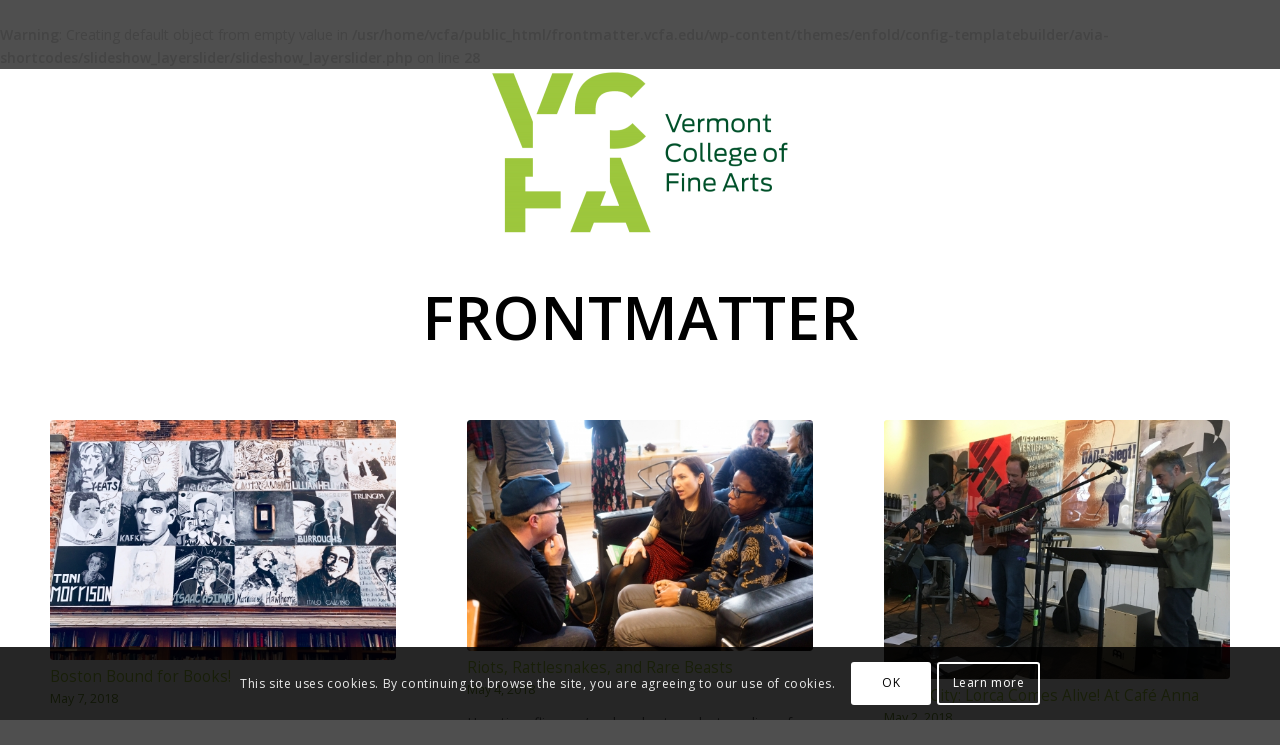

--- FILE ---
content_type: text/html; charset=UTF-8
request_url: https://frontmatter.vcfa.edu/page/4/
body_size: 17830
content:
<br />
<b>Warning</b>:  Creating default object from empty value in <b>/usr/home/vcfa/public_html/frontmatter.vcfa.edu/wp-content/themes/enfold/config-templatebuilder/avia-shortcodes/slideshow_layerslider/slideshow_layerslider.php</b> on line <b>28</b><br />
<!DOCTYPE html>
<html lang="en-US" class="html_stretched responsive av-preloader-disabled av-default-lightbox  html_header_top html_logo_center html_bottom_nav_header html_menu_right html_custom html_header_sticky_disabled html_header_shrinking_disabled html_mobile_menu_phone html_header_searchicon_disabled html_content_align_center html_header_unstick_top_disabled html_header_stretch_disabled html_minimal_header html_av-submenu-hidden html_av-submenu-display-click html_av-overlay-side html_av-overlay-side-classic html_av-submenu-noclone html_entry_id_801 av-no-preview html_text_menu_active ">
<head>
<meta charset="UTF-8" />


<!-- mobile setting -->
<meta name="viewport" content="width=device-width, initial-scale=1, maximum-scale=1">

<!-- Scripts/CSS and wp_head hook -->
<title>VCFA Writing and Publishing Blog</title>

<!-- This site is optimized with the Yoast SEO plugin v13.1 - https://yoast.com/wordpress/plugins/seo/ -->
<meta name="robots" content="max-snippet:-1, max-image-preview:large, max-video-preview:-1"/>
<link rel="canonical" href="https://frontmatter.vcfa.edu/" />
<meta property="og:locale" content="en_US" />
<meta property="og:type" content="website" />
<meta property="og:title" content="VCFA Writing and Publishing Blog" />
<meta property="og:description" content="Nike sneakers | JORDAN BRAND" />
<meta property="og:url" content="https://frontmatter.vcfa.edu/" />
<meta property="og:site_name" content="VCFA Writing and Publishing Blog" />
<meta name="twitter:card" content="summary_large_image" />
<meta name="twitter:description" content="Nike sneakers | JORDAN BRAND" />
<meta name="twitter:title" content="VCFA Writing and Publishing Blog" />
<script type='application/ld+json' class='yoast-schema-graph yoast-schema-graph--main'>{"@context":"https://schema.org","@graph":[{"@type":"WebSite","@id":"https://frontmatter.vcfa.edu/#website","url":"https://frontmatter.vcfa.edu/","name":"VCFA Writing and Publishing Blog","inLanguage":"en-US","potentialAction":{"@type":"SearchAction","target":"https://frontmatter.vcfa.edu/?s={search_term_string}","query-input":"required name=search_term_string"}},{"@type":"WebPage","@id":"https://frontmatter.vcfa.edu/#webpage","url":"https://frontmatter.vcfa.edu/","name":"VCFA Writing and Publishing Blog","isPartOf":{"@id":"https://frontmatter.vcfa.edu/#website"},"inLanguage":"en-US","datePublished":"2018-09-10T14:39:20+00:00","dateModified":"2018-09-10T20:30:15+00:00"}]}</script>
<!-- / Yoast SEO plugin. -->

<link rel='dns-prefetch' href='//s.w.org' />
<link rel="alternate" type="application/rss+xml" title="VCFA Writing and Publishing Blog &raquo; Feed" href="https://frontmatter.vcfa.edu/feed/" />
<link rel="alternate" type="application/rss+xml" title="VCFA Writing and Publishing Blog &raquo; Comments Feed" href="https://frontmatter.vcfa.edu/comments/feed/" />
<!-- This site uses the Google Analytics by ExactMetrics plugin v6.4.0 - Using Analytics tracking - https://www.exactmetrics.com/ -->
<script type="text/javascript" data-cfasync="false">
    (window.gaDevIds=window.gaDevIds||[]).push("dNDMyYj");
	var em_version         = '6.4.0';
	var em_track_user      = true;
	var em_no_track_reason = '';
	
	var disableStr = 'ga-disable-UA-29470515-4';

	/* Function to detect opted out users */
	function __gaTrackerIsOptedOut() {
		return document.cookie.indexOf(disableStr + '=true') > -1;
	}

	/* Disable tracking if the opt-out cookie exists. */
	if ( __gaTrackerIsOptedOut() ) {
		window[disableStr] = true;
	}

	/* Opt-out function */
	function __gaTrackerOptout() {
	  document.cookie = disableStr + '=true; expires=Thu, 31 Dec 2099 23:59:59 UTC; path=/';
	  window[disableStr] = true;
	}

	if ( 'undefined' === typeof gaOptout ) {
		function gaOptout() {
			__gaTrackerOptout();
		}
	}
	
	if ( em_track_user ) {
		(function(i,s,o,g,r,a,m){i['GoogleAnalyticsObject']=r;i[r]=i[r]||function(){
			(i[r].q=i[r].q||[]).push(arguments)},i[r].l=1*new Date();a=s.createElement(o),
			m=s.getElementsByTagName(o)[0];a.async=1;a.src=g;m.parentNode.insertBefore(a,m)
		})(window,document,'script','//www.google-analytics.com/analytics.js','__gaTracker');

window.ga = __gaTracker;		__gaTracker('create', 'UA-29470515-4', 'auto');
		__gaTracker('set', 'forceSSL', true);
		__gaTracker('send','pageview');
		__gaTracker( function() { window.ga = __gaTracker; } );
	} else {
		console.log( "" );
		(function() {
			/* https://developers.google.com/analytics/devguides/collection/analyticsjs/ */
			var noopfn = function() {
				return null;
			};
			var noopnullfn = function() {
				return null;
			};
			var Tracker = function() {
				return null;
			};
			var p = Tracker.prototype;
			p.get = noopfn;
			p.set = noopfn;
			p.send = noopfn;
			var __gaTracker = function() {
				var len = arguments.length;
				if ( len === 0 ) {
					return;
				}
				var f = arguments[len-1];
				if ( typeof f !== 'object' || f === null || typeof f.hitCallback !== 'function' ) {
					console.log( 'Not running function __gaTracker(' + arguments[0] + " ....) because you are not being tracked. " + em_no_track_reason );
					return;
				}
				try {
					f.hitCallback();
				} catch (ex) {

				}
			};
			__gaTracker.create = function() {
				return new Tracker();
			};
			__gaTracker.getByName = noopnullfn;
			__gaTracker.getAll = function() {
				return [];
			};
			__gaTracker.remove = noopfn;
			window['__gaTracker'] = __gaTracker;
			window.ga = __gaTracker;		})();
		}
</script>
<!-- / Google Analytics by ExactMetrics -->

<!-- google webfont font replacement -->

			<script type='text/javascript'>
			if(!document.cookie.match(/aviaPrivacyGoogleWebfontsDisabled/)){
				(function() {
					var f = document.createElement('link');
					
					f.type 	= 'text/css';
					f.rel 	= 'stylesheet';
					f.href 	= '//fonts.googleapis.com/css?family=Open+Sans:400,600';
					f.id 	= 'avia-google-webfont';
					
					document.getElementsByTagName('head')[0].appendChild(f);
				})();
			}
			</script>
					<script type="text/javascript">
			window._wpemojiSettings = {"baseUrl":"https:\/\/s.w.org\/images\/core\/emoji\/12.0.0-1\/72x72\/","ext":".png","svgUrl":"https:\/\/s.w.org\/images\/core\/emoji\/12.0.0-1\/svg\/","svgExt":".svg","source":{"concatemoji":"https:\/\/frontmatter.vcfa.edu\/wp-includes\/js\/wp-emoji-release.min.js?ver=5.3.20"}};
			!function(e,a,t){var n,r,o,i=a.createElement("canvas"),p=i.getContext&&i.getContext("2d");function s(e,t){var a=String.fromCharCode;p.clearRect(0,0,i.width,i.height),p.fillText(a.apply(this,e),0,0);e=i.toDataURL();return p.clearRect(0,0,i.width,i.height),p.fillText(a.apply(this,t),0,0),e===i.toDataURL()}function c(e){var t=a.createElement("script");t.src=e,t.defer=t.type="text/javascript",a.getElementsByTagName("head")[0].appendChild(t)}for(o=Array("flag","emoji"),t.supports={everything:!0,everythingExceptFlag:!0},r=0;r<o.length;r++)t.supports[o[r]]=function(e){if(!p||!p.fillText)return!1;switch(p.textBaseline="top",p.font="600 32px Arial",e){case"flag":return s([127987,65039,8205,9895,65039],[127987,65039,8203,9895,65039])?!1:!s([55356,56826,55356,56819],[55356,56826,8203,55356,56819])&&!s([55356,57332,56128,56423,56128,56418,56128,56421,56128,56430,56128,56423,56128,56447],[55356,57332,8203,56128,56423,8203,56128,56418,8203,56128,56421,8203,56128,56430,8203,56128,56423,8203,56128,56447]);case"emoji":return!s([55357,56424,55356,57342,8205,55358,56605,8205,55357,56424,55356,57340],[55357,56424,55356,57342,8203,55358,56605,8203,55357,56424,55356,57340])}return!1}(o[r]),t.supports.everything=t.supports.everything&&t.supports[o[r]],"flag"!==o[r]&&(t.supports.everythingExceptFlag=t.supports.everythingExceptFlag&&t.supports[o[r]]);t.supports.everythingExceptFlag=t.supports.everythingExceptFlag&&!t.supports.flag,t.DOMReady=!1,t.readyCallback=function(){t.DOMReady=!0},t.supports.everything||(n=function(){t.readyCallback()},a.addEventListener?(a.addEventListener("DOMContentLoaded",n,!1),e.addEventListener("load",n,!1)):(e.attachEvent("onload",n),a.attachEvent("onreadystatechange",function(){"complete"===a.readyState&&t.readyCallback()})),(n=t.source||{}).concatemoji?c(n.concatemoji):n.wpemoji&&n.twemoji&&(c(n.twemoji),c(n.wpemoji)))}(window,document,window._wpemojiSettings);
		</script>
		<style type="text/css">
img.wp-smiley,
img.emoji {
	display: inline !important;
	border: none !important;
	box-shadow: none !important;
	height: 1em !important;
	width: 1em !important;
	margin: 0 .07em !important;
	vertical-align: -0.1em !important;
	background: none !important;
	padding: 0 !important;
}
</style>
	<link rel='stylesheet' id='avia-grid-css'  href='https://frontmatter.vcfa.edu/wp-content/themes/enfold/css/grid.css?ver=4.5.7' type='text/css' media='all' />
<link rel='stylesheet' id='avia-base-css'  href='https://frontmatter.vcfa.edu/wp-content/themes/enfold/css/base.css?ver=4.5.7' type='text/css' media='all' />
<link rel='stylesheet' id='avia-layout-css'  href='https://frontmatter.vcfa.edu/wp-content/themes/enfold/css/layout.css?ver=4.5.7' type='text/css' media='all' />
<link rel='stylesheet' id='avia-module-audioplayer-css'  href='https://frontmatter.vcfa.edu/wp-content/themes/enfold/config-templatebuilder/avia-shortcodes/audio-player/audio-player.css?ver=5.3.20' type='text/css' media='all' />
<link rel='stylesheet' id='avia-module-blog-css'  href='https://frontmatter.vcfa.edu/wp-content/themes/enfold/config-templatebuilder/avia-shortcodes/blog/blog.css?ver=5.3.20' type='text/css' media='all' />
<link rel='stylesheet' id='avia-module-postslider-css'  href='https://frontmatter.vcfa.edu/wp-content/themes/enfold/config-templatebuilder/avia-shortcodes/postslider/postslider.css?ver=5.3.20' type='text/css' media='all' />
<link rel='stylesheet' id='avia-module-button-css'  href='https://frontmatter.vcfa.edu/wp-content/themes/enfold/config-templatebuilder/avia-shortcodes/buttons/buttons.css?ver=5.3.20' type='text/css' media='all' />
<link rel='stylesheet' id='avia-module-buttonrow-css'  href='https://frontmatter.vcfa.edu/wp-content/themes/enfold/config-templatebuilder/avia-shortcodes/buttonrow/buttonrow.css?ver=5.3.20' type='text/css' media='all' />
<link rel='stylesheet' id='avia-module-button-fullwidth-css'  href='https://frontmatter.vcfa.edu/wp-content/themes/enfold/config-templatebuilder/avia-shortcodes/buttons_fullwidth/buttons_fullwidth.css?ver=5.3.20' type='text/css' media='all' />
<link rel='stylesheet' id='avia-module-catalogue-css'  href='https://frontmatter.vcfa.edu/wp-content/themes/enfold/config-templatebuilder/avia-shortcodes/catalogue/catalogue.css?ver=5.3.20' type='text/css' media='all' />
<link rel='stylesheet' id='avia-module-comments-css'  href='https://frontmatter.vcfa.edu/wp-content/themes/enfold/config-templatebuilder/avia-shortcodes/comments/comments.css?ver=5.3.20' type='text/css' media='all' />
<link rel='stylesheet' id='avia-module-contact-css'  href='https://frontmatter.vcfa.edu/wp-content/themes/enfold/config-templatebuilder/avia-shortcodes/contact/contact.css?ver=5.3.20' type='text/css' media='all' />
<link rel='stylesheet' id='avia-module-slideshow-css'  href='https://frontmatter.vcfa.edu/wp-content/themes/enfold/config-templatebuilder/avia-shortcodes/slideshow/slideshow.css?ver=5.3.20' type='text/css' media='all' />
<link rel='stylesheet' id='avia-module-slideshow-contentpartner-css'  href='https://frontmatter.vcfa.edu/wp-content/themes/enfold/config-templatebuilder/avia-shortcodes/contentslider/contentslider.css?ver=5.3.20' type='text/css' media='all' />
<link rel='stylesheet' id='avia-module-countdown-css'  href='https://frontmatter.vcfa.edu/wp-content/themes/enfold/config-templatebuilder/avia-shortcodes/countdown/countdown.css?ver=5.3.20' type='text/css' media='all' />
<link rel='stylesheet' id='avia-module-gallery-css'  href='https://frontmatter.vcfa.edu/wp-content/themes/enfold/config-templatebuilder/avia-shortcodes/gallery/gallery.css?ver=5.3.20' type='text/css' media='all' />
<link rel='stylesheet' id='avia-module-gallery-hor-css'  href='https://frontmatter.vcfa.edu/wp-content/themes/enfold/config-templatebuilder/avia-shortcodes/gallery_horizontal/gallery_horizontal.css?ver=5.3.20' type='text/css' media='all' />
<link rel='stylesheet' id='avia-module-maps-css'  href='https://frontmatter.vcfa.edu/wp-content/themes/enfold/config-templatebuilder/avia-shortcodes/google_maps/google_maps.css?ver=5.3.20' type='text/css' media='all' />
<link rel='stylesheet' id='avia-module-gridrow-css'  href='https://frontmatter.vcfa.edu/wp-content/themes/enfold/config-templatebuilder/avia-shortcodes/grid_row/grid_row.css?ver=5.3.20' type='text/css' media='all' />
<link rel='stylesheet' id='avia-module-heading-css'  href='https://frontmatter.vcfa.edu/wp-content/themes/enfold/config-templatebuilder/avia-shortcodes/heading/heading.css?ver=5.3.20' type='text/css' media='all' />
<link rel='stylesheet' id='avia-module-rotator-css'  href='https://frontmatter.vcfa.edu/wp-content/themes/enfold/config-templatebuilder/avia-shortcodes/headline_rotator/headline_rotator.css?ver=5.3.20' type='text/css' media='all' />
<link rel='stylesheet' id='avia-module-hr-css'  href='https://frontmatter.vcfa.edu/wp-content/themes/enfold/config-templatebuilder/avia-shortcodes/hr/hr.css?ver=5.3.20' type='text/css' media='all' />
<link rel='stylesheet' id='avia-module-icon-css'  href='https://frontmatter.vcfa.edu/wp-content/themes/enfold/config-templatebuilder/avia-shortcodes/icon/icon.css?ver=5.3.20' type='text/css' media='all' />
<link rel='stylesheet' id='avia-module-iconbox-css'  href='https://frontmatter.vcfa.edu/wp-content/themes/enfold/config-templatebuilder/avia-shortcodes/iconbox/iconbox.css?ver=5.3.20' type='text/css' media='all' />
<link rel='stylesheet' id='avia-module-icongrid-css'  href='https://frontmatter.vcfa.edu/wp-content/themes/enfold/config-templatebuilder/avia-shortcodes/icongrid/icongrid.css?ver=5.3.20' type='text/css' media='all' />
<link rel='stylesheet' id='avia-module-iconlist-css'  href='https://frontmatter.vcfa.edu/wp-content/themes/enfold/config-templatebuilder/avia-shortcodes/iconlist/iconlist.css?ver=5.3.20' type='text/css' media='all' />
<link rel='stylesheet' id='avia-module-image-css'  href='https://frontmatter.vcfa.edu/wp-content/themes/enfold/config-templatebuilder/avia-shortcodes/image/image.css?ver=5.3.20' type='text/css' media='all' />
<link rel='stylesheet' id='avia-module-hotspot-css'  href='https://frontmatter.vcfa.edu/wp-content/themes/enfold/config-templatebuilder/avia-shortcodes/image_hotspots/image_hotspots.css?ver=5.3.20' type='text/css' media='all' />
<link rel='stylesheet' id='avia-module-magazine-css'  href='https://frontmatter.vcfa.edu/wp-content/themes/enfold/config-templatebuilder/avia-shortcodes/magazine/magazine.css?ver=5.3.20' type='text/css' media='all' />
<link rel='stylesheet' id='avia-module-masonry-css'  href='https://frontmatter.vcfa.edu/wp-content/themes/enfold/config-templatebuilder/avia-shortcodes/masonry_entries/masonry_entries.css?ver=5.3.20' type='text/css' media='all' />
<link rel='stylesheet' id='avia-siteloader-css'  href='https://frontmatter.vcfa.edu/wp-content/themes/enfold/css/avia-snippet-site-preloader.css?ver=5.3.20' type='text/css' media='all' />
<link rel='stylesheet' id='avia-module-menu-css'  href='https://frontmatter.vcfa.edu/wp-content/themes/enfold/config-templatebuilder/avia-shortcodes/menu/menu.css?ver=5.3.20' type='text/css' media='all' />
<link rel='stylesheet' id='avia-modfule-notification-css'  href='https://frontmatter.vcfa.edu/wp-content/themes/enfold/config-templatebuilder/avia-shortcodes/notification/notification.css?ver=5.3.20' type='text/css' media='all' />
<link rel='stylesheet' id='avia-module-numbers-css'  href='https://frontmatter.vcfa.edu/wp-content/themes/enfold/config-templatebuilder/avia-shortcodes/numbers/numbers.css?ver=5.3.20' type='text/css' media='all' />
<link rel='stylesheet' id='avia-module-portfolio-css'  href='https://frontmatter.vcfa.edu/wp-content/themes/enfold/config-templatebuilder/avia-shortcodes/portfolio/portfolio.css?ver=5.3.20' type='text/css' media='all' />
<link rel='stylesheet' id='avia-module-progress-bar-css'  href='https://frontmatter.vcfa.edu/wp-content/themes/enfold/config-templatebuilder/avia-shortcodes/progressbar/progressbar.css?ver=5.3.20' type='text/css' media='all' />
<link rel='stylesheet' id='avia-module-promobox-css'  href='https://frontmatter.vcfa.edu/wp-content/themes/enfold/config-templatebuilder/avia-shortcodes/promobox/promobox.css?ver=5.3.20' type='text/css' media='all' />
<link rel='stylesheet' id='avia-sc-search-css'  href='https://frontmatter.vcfa.edu/wp-content/themes/enfold/config-templatebuilder/avia-shortcodes/search/search.css?ver=5.3.20' type='text/css' media='all' />
<link rel='stylesheet' id='avia-module-slideshow-accordion-css'  href='https://frontmatter.vcfa.edu/wp-content/themes/enfold/config-templatebuilder/avia-shortcodes/slideshow_accordion/slideshow_accordion.css?ver=5.3.20' type='text/css' media='all' />
<link rel='stylesheet' id='avia-module-slideshow-feature-image-css'  href='https://frontmatter.vcfa.edu/wp-content/themes/enfold/config-templatebuilder/avia-shortcodes/slideshow_feature_image/slideshow_feature_image.css?ver=5.3.20' type='text/css' media='all' />
<link rel='stylesheet' id='avia-module-slideshow-fullsize-css'  href='https://frontmatter.vcfa.edu/wp-content/themes/enfold/config-templatebuilder/avia-shortcodes/slideshow_fullsize/slideshow_fullsize.css?ver=5.3.20' type='text/css' media='all' />
<link rel='stylesheet' id='avia-module-slideshow-fullscreen-css'  href='https://frontmatter.vcfa.edu/wp-content/themes/enfold/config-templatebuilder/avia-shortcodes/slideshow_fullscreen/slideshow_fullscreen.css?ver=5.3.20' type='text/css' media='all' />
<link rel='stylesheet' id='avia-module-slideshow-ls-css'  href='https://frontmatter.vcfa.edu/wp-content/themes/enfold/config-templatebuilder/avia-shortcodes/slideshow_layerslider/slideshow_layerslider.css?ver=5.3.20' type='text/css' media='all' />
<link rel='stylesheet' id='avia-module-social-css'  href='https://frontmatter.vcfa.edu/wp-content/themes/enfold/config-templatebuilder/avia-shortcodes/social_share/social_share.css?ver=5.3.20' type='text/css' media='all' />
<link rel='stylesheet' id='avia-module-tabsection-css'  href='https://frontmatter.vcfa.edu/wp-content/themes/enfold/config-templatebuilder/avia-shortcodes/tab_section/tab_section.css?ver=5.3.20' type='text/css' media='all' />
<link rel='stylesheet' id='avia-module-table-css'  href='https://frontmatter.vcfa.edu/wp-content/themes/enfold/config-templatebuilder/avia-shortcodes/table/table.css?ver=5.3.20' type='text/css' media='all' />
<link rel='stylesheet' id='avia-module-tabs-css'  href='https://frontmatter.vcfa.edu/wp-content/themes/enfold/config-templatebuilder/avia-shortcodes/tabs/tabs.css?ver=5.3.20' type='text/css' media='all' />
<link rel='stylesheet' id='avia-module-team-css'  href='https://frontmatter.vcfa.edu/wp-content/themes/enfold/config-templatebuilder/avia-shortcodes/team/team.css?ver=5.3.20' type='text/css' media='all' />
<link rel='stylesheet' id='avia-module-testimonials-css'  href='https://frontmatter.vcfa.edu/wp-content/themes/enfold/config-templatebuilder/avia-shortcodes/testimonials/testimonials.css?ver=5.3.20' type='text/css' media='all' />
<link rel='stylesheet' id='avia-module-timeline-css'  href='https://frontmatter.vcfa.edu/wp-content/themes/enfold/config-templatebuilder/avia-shortcodes/timeline/timeline.css?ver=5.3.20' type='text/css' media='all' />
<link rel='stylesheet' id='avia-module-toggles-css'  href='https://frontmatter.vcfa.edu/wp-content/themes/enfold/config-templatebuilder/avia-shortcodes/toggles/toggles.css?ver=5.3.20' type='text/css' media='all' />
<link rel='stylesheet' id='avia-module-video-css'  href='https://frontmatter.vcfa.edu/wp-content/themes/enfold/config-templatebuilder/avia-shortcodes/video/video.css?ver=5.3.20' type='text/css' media='all' />
<link rel='stylesheet' id='wp-block-library-css'  href='https://frontmatter.vcfa.edu/wp-includes/css/dist/block-library/style.min.css?ver=5.3.20' type='text/css' media='all' />
<link rel='stylesheet' id='exactmetrics-popular-posts-style-css'  href='https://frontmatter.vcfa.edu/wp-content/plugins/google-analytics-dashboard-for-wp/assets/css/frontend.min.css?ver=6.4.0' type='text/css' media='all' />
<link rel='stylesheet' id='avia-scs-css'  href='https://frontmatter.vcfa.edu/wp-content/themes/enfold/css/shortcodes.css?ver=4.5.7' type='text/css' media='all' />
<link rel='stylesheet' id='avia-popup-css-css'  href='https://frontmatter.vcfa.edu/wp-content/themes/enfold/js/aviapopup/magnific-popup.css?ver=4.5.7' type='text/css' media='screen' />
<link rel='stylesheet' id='avia-lightbox-css'  href='https://frontmatter.vcfa.edu/wp-content/themes/enfold/css/avia-snippet-lightbox.css?ver=4.5.7' type='text/css' media='screen' />
<link rel='stylesheet' id='avia-cookie-css-css'  href='https://frontmatter.vcfa.edu/wp-content/themes/enfold/css/avia-snippet-cookieconsent.css?ver=4.5.7' type='text/css' media='screen' />
<link rel='stylesheet' id='avia-widget-css-css'  href='https://frontmatter.vcfa.edu/wp-content/themes/enfold/css/avia-snippet-widget.css?ver=4.5.7' type='text/css' media='screen' />
<link rel='stylesheet' id='mediaelement-css'  href='https://frontmatter.vcfa.edu/wp-includes/js/mediaelement/mediaelementplayer-legacy.min.css?ver=4.2.13-9993131' type='text/css' media='all' />
<link rel='stylesheet' id='wp-mediaelement-css'  href='https://frontmatter.vcfa.edu/wp-includes/js/mediaelement/wp-mediaelement.min.css?ver=5.3.20' type='text/css' media='all' />
<link rel='stylesheet' id='avia-dynamic-css'  href='https://frontmatter.vcfa.edu/wp-content/uploads/dynamic_avia/enfold_child.css?ver=5d07a6585627c' type='text/css' media='all' />
<link rel='stylesheet' id='avia-custom-css'  href='https://frontmatter.vcfa.edu/wp-content/themes/enfold/css/custom.css?ver=4.5.7' type='text/css' media='all' />
<link rel='stylesheet' id='avia-style-css'  href='https://frontmatter.vcfa.edu/wp-content/themes/enfold-child/style.css?ver=4.5.7' type='text/css' media='all' />
<script type='text/javascript' src='https://frontmatter.vcfa.edu/wp-includes/js/jquery/jquery.js?ver=1.12.4-wp'></script>
<script type='text/javascript' src='https://frontmatter.vcfa.edu/wp-includes/js/jquery/jquery-migrate.min.js?ver=1.4.1'></script>
<script type='text/javascript'>
/* <![CDATA[ */
var exactmetrics_frontend = {"js_events_tracking":"true","download_extensions":"zip,mp3,mpeg,pdf,docx,pptx,xlsx,rar","inbound_paths":"[{\"path\":\"\\\/go\\\/\",\"label\":\"affiliate\"},{\"path\":\"\\\/recommend\\\/\",\"label\":\"affiliate\"}]","home_url":"https:\/\/frontmatter.vcfa.edu","hash_tracking":"false"};
/* ]]> */
</script>
<script type='text/javascript' src='https://frontmatter.vcfa.edu/wp-content/plugins/google-analytics-dashboard-for-wp/assets/js/frontend.min.js?ver=6.4.0'></script>
<script type='text/javascript' src='https://frontmatter.vcfa.edu/wp-content/themes/enfold/js/avia-compat.js?ver=4.5.7'></script>
<link rel='https://api.w.org/' href='https://frontmatter.vcfa.edu/wp-json/' />
<link rel="EditURI" type="application/rsd+xml" title="RSD" href="https://frontmatter.vcfa.edu/xmlrpc.php?rsd" />
<link rel="wlwmanifest" type="application/wlwmanifest+xml" href="https://frontmatter.vcfa.edu/wp-includes/wlwmanifest.xml" /> 
<meta name="generator" content="WordPress 5.3.20" />
<link rel='shortlink' href='https://frontmatter.vcfa.edu/' />
<link rel="alternate" type="application/json+oembed" href="https://frontmatter.vcfa.edu/wp-json/oembed/1.0/embed?url=https%3A%2F%2Ffrontmatter.vcfa.edu%2F" />
<link rel="alternate" type="text/xml+oembed" href="https://frontmatter.vcfa.edu/wp-json/oembed/1.0/embed?url=https%3A%2F%2Ffrontmatter.vcfa.edu%2F&#038;format=xml" />
<script type="text/javascript">
(function(url){
	if(/(?:Chrome\/26\.0\.1410\.63 Safari\/537\.31|WordfenceTestMonBot)/.test(navigator.userAgent)){ return; }
	var addEvent = function(evt, handler) {
		if (window.addEventListener) {
			document.addEventListener(evt, handler, false);
		} else if (window.attachEvent) {
			document.attachEvent('on' + evt, handler);
		}
	};
	var removeEvent = function(evt, handler) {
		if (window.removeEventListener) {
			document.removeEventListener(evt, handler, false);
		} else if (window.detachEvent) {
			document.detachEvent('on' + evt, handler);
		}
	};
	var evts = 'contextmenu dblclick drag dragend dragenter dragleave dragover dragstart drop keydown keypress keyup mousedown mousemove mouseout mouseover mouseup mousewheel scroll'.split(' ');
	var logHuman = function() {
		if (window.wfLogHumanRan) { return; }
		window.wfLogHumanRan = true;
		var wfscr = document.createElement('script');
		wfscr.type = 'text/javascript';
		wfscr.async = true;
		wfscr.src = url + '&r=' + Math.random();
		(document.getElementsByTagName('head')[0]||document.getElementsByTagName('body')[0]).appendChild(wfscr);
		for (var i = 0; i < evts.length; i++) {
			removeEvent(evts[i], logHuman);
		}
	};
	for (var i = 0; i < evts.length; i++) {
		addEvent(evts[i], logHuman);
	}
})('//frontmatter.vcfa.edu/?wordfence_lh=1&hid=263F7D294C7E28D91D589AA82AA108F4');
</script><link rel="profile" href="https://gmpg.org/xfn/11" />
<link rel="alternate" type="application/rss+xml" title="VCFA Writing and Publishing Blog RSS2 Feed" href="https://frontmatter.vcfa.edu/feed/" />
<link rel="pingback" href="https://frontmatter.vcfa.edu/xmlrpc.php" />

<style type='text/css' media='screen'>
 #top #header_main > .container, #top #header_main > .container .main_menu  .av-main-nav > li > a, #top #header_main #menu-item-shop .cart_dropdown_link{ height:225px; line-height: 225px; }
 .html_top_nav_header .av-logo-container{ height:225px;  }
 .html_header_top.html_header_sticky #top #wrap_all #main{ padding-top:275px; } 
</style>
<!--[if lt IE 9]><script src="https://frontmatter.vcfa.edu/wp-content/themes/enfold/js/html5shiv.js"></script><![endif]-->

<style type='text/css'>
@font-face {font-family: 'entypo-fontello'; font-weight: normal; font-style: normal; font-display: auto;
src: url('https://frontmatter.vcfa.edu/wp-content/themes/enfold/config-templatebuilder/avia-template-builder/assets/fonts/entypo-fontello.eot');
src: url('https://frontmatter.vcfa.edu/wp-content/themes/enfold/config-templatebuilder/avia-template-builder/assets/fonts/entypo-fontello.eot?#iefix') format('embedded-opentype'), 
url('https://frontmatter.vcfa.edu/wp-content/themes/enfold/config-templatebuilder/avia-template-builder/assets/fonts/entypo-fontello.woff') format('woff'), 
url('https://frontmatter.vcfa.edu/wp-content/themes/enfold/config-templatebuilder/avia-template-builder/assets/fonts/entypo-fontello.ttf') format('truetype'), 
url('https://frontmatter.vcfa.edu/wp-content/themes/enfold/config-templatebuilder/avia-template-builder/assets/fonts/entypo-fontello.svg#entypo-fontello') format('svg');
} #top .avia-font-entypo-fontello, body .avia-font-entypo-fontello, html body [data-av_iconfont='entypo-fontello']:before{ font-family: 'entypo-fontello'; }
</style>

<!--
Debugging Info for Theme support: 

Theme: Enfold
Version: 4.5.7
Installed: enfold
AviaFramework Version: 5.0
AviaBuilder Version: 0.9.5
aviaElementManager Version: 1.0.1
- - - - - - - - - - -
ChildTheme: Enfold Child
ChildTheme Version: 1.0
ChildTheme Installed: enfold

ML:256-PU:61-PLA:10
WP:5.3.20
Compress: CSS:disabled - JS:disabled
Updates: enabled
PLAu:8
-->
</head>




<body data-rsssl=1 id="top" class="home paged page-template-default page page-id-801 paged-4 page-paged-4  rtl_columns stretched open_sans no_sidebar_border" itemscope="itemscope" itemtype="https://schema.org/WebPage" >

	
	<div id='wrap_all'>

	
<header id='header' class='all_colors header_color light_bg_color  av_header_top av_logo_center av_bottom_nav_header av_menu_right av_custom av_header_sticky_disabled av_header_shrinking_disabled av_header_stretch_disabled av_mobile_menu_phone av_header_searchicon_disabled av_header_unstick_top_disabled av_minimal_header av_header_border_disabled'  role="banner" itemscope="itemscope" itemtype="https://schema.org/WPHeader" >

		<div  id='header_main' class='container_wrap container_wrap_logo'>
	
        <div class='container av-logo-container'><div class='inner-container'><span class='logo'><a href='https://frontmatter.vcfa.edu/'><img height='100' width='300' src='https://frontmatter.vcfa.edu/wp-content/uploads/2018/09/VCFA-Logo-300x167.png' alt='VCFA Writing and Publishing Blog' /></a></span></div></div><div id='header_main_alternate' class='container_wrap'><div class='container'><nav class='main_menu' data-selectname='Select a page'  role="navigation" itemscope="itemscope" itemtype="https://schema.org/SiteNavigationElement" ><div class="avia-menu av-main-nav-wrap"><ul id="avia-menu" class="menu av-main-nav"><li class="av-burger-menu-main menu-item-avia-special ">
	        			<a href="#">
							<span class="av-hamburger av-hamburger--spin av-js-hamburger">
					        <span class="av-hamburger-box">
						          <span class="av-hamburger-inner"></span>
						          <strong>Menu</strong>
					        </span>
							</span>
						</a>
	        		   </li></ul></div></nav></div> </div> 
		<!-- end container_wrap-->
		</div>
		<div class='header_bg'></div>

<!-- end header -->
</header>
		
	<div id='main' class='all_colors' data-scroll-offset='0'>

	<div  class='main_color container_wrap_first container_wrap fullsize' style=' '  ><div class='container' ><main  role="main" itemprop="mainContentOfPage"  class='template-page content  av-content-full alpha units'><div class='post-entry post-entry-type-page post-entry-801'><div class='entry-content-wrapper clearfix'><div style='padding-bottom:10px; color:#000000;font-size:60px;' class='av-special-heading av-special-heading-h3 custom-color-heading blockquote modern-quote modern-centered  avia-builder-el-0  el_before_av_hr  avia-builder-el-first  av-thin-font av-inherit-size '><h3 class='av-special-heading-tag '  itemprop="headline"  ><strong>FRONTMATTER</strong></h3><div class='special-heading-border'><div class='special-heading-inner-border' style='border-color:#000000'></div></div></div>
<div style='height:30px' class='hr hr-invisible   avia-builder-el-1  el_after_av_heading  el_before_av_blog '><span class='hr-inner ' ><span class='hr-inner-style'></span></span></div>
<div  data-autoplay=''  data-interval='5'  data-animation='fade'  data-show_slide_delay='90'  class='avia-content-slider avia-content-grid-active avia-content-slider1 avia-content-slider-odd  avia-builder-el-2  el_after_av_hr  el_before_av_section  avia-builder-el-last  '  itemscope="itemscope" itemtype="https://schema.org/Blog" ><div class='avia-content-slider-inner'><div class='slide-entry-wrap'><article class='slide-entry flex_column  post-entry post-entry-705 slide-entry-overview slide-loop-1 slide-parity-odd  av_one_third first real-thumbnail'  itemscope="itemscope" itemtype="https://schema.org/BlogPosting" itemprop="blogPost" ><a href='https://frontmatter.vcfa.edu/2018/05/07/boston-bound-for-books/' data-rel='slide-1' class='slide-image' title=''><img width="495" height="343" src="https://frontmatter.vcfa.edu/wp-content/uploads/2018/05/IMG_7282-495x343.jpg" class="attachment-portfolio size-portfolio wp-post-image" alt="" srcset="https://frontmatter.vcfa.edu/wp-content/uploads/2018/05/IMG_7282-495x343.jpg 495w, https://frontmatter.vcfa.edu/wp-content/uploads/2018/05/IMG_7282-300x208.jpg 300w, https://frontmatter.vcfa.edu/wp-content/uploads/2018/05/IMG_7282-768x532.jpg 768w, https://frontmatter.vcfa.edu/wp-content/uploads/2018/05/IMG_7282-1030x714.jpg 1030w, https://frontmatter.vcfa.edu/wp-content/uploads/2018/05/IMG_7282-36x25.jpg 36w, https://frontmatter.vcfa.edu/wp-content/uploads/2018/05/IMG_7282-180x125.jpg 180w, https://frontmatter.vcfa.edu/wp-content/uploads/2018/05/IMG_7282-620x430.jpg 620w, https://frontmatter.vcfa.edu/wp-content/uploads/2018/05/IMG_7282-909x630.jpg 909w, https://frontmatter.vcfa.edu/wp-content/uploads/2018/05/IMG_7282-1500x1040.jpg 1500w, https://frontmatter.vcfa.edu/wp-content/uploads/2018/05/IMG_7282-260x180.jpg 260w, https://frontmatter.vcfa.edu/wp-content/uploads/2018/05/IMG_7282-845x586.jpg 845w, https://frontmatter.vcfa.edu/wp-content/uploads/2018/05/IMG_7282-541x375.jpg 541w, https://frontmatter.vcfa.edu/wp-content/uploads/2018/05/IMG_7282-705x489.jpg 705w, https://frontmatter.vcfa.edu/wp-content/uploads/2018/05/IMG_7282-463x321.jpg 463w, https://frontmatter.vcfa.edu/wp-content/uploads/2018/05/IMG_7282-610x423.jpg 610w, https://frontmatter.vcfa.edu/wp-content/uploads/2018/05/IMG_7282-120x83.jpg 120w, https://frontmatter.vcfa.edu/wp-content/uploads/2018/05/IMG_7282-450x312.jpg 450w" sizes="(max-width: 495px) 100vw, 495px" /></a><div class='slide-content'><header class="entry-content-header"><h3 class='slide-entry-title entry-title '  itemprop="headline" ><a href='https://frontmatter.vcfa.edu/2018/05/07/boston-bound-for-books/' title='Boston Bound for Books!'>Boston Bound for Books!</a></h3><span class="av-vertical-delimiter"></span></header><div class='slide-meta'><time class='slide-meta-time updated'  itemprop="datePublished" datetime="2018-05-07T18:32:26+00:00" >May 7, 2018</time></div><div class='slide-entry-excerpt entry-content'  itemprop="text" >Get on the bus; it's field trip time! Students from the MFA in Writing and Publishing program recently spent the weekend in Boston. We met with editors, publishers, and directors: Sven Birkerts and William Pierce of AGNI, Christina Thompson of the Harvard Review, Janaka Stucky of Black Ocean Press, and Christopher Castellani and Dariel Suarez of GrubStreet.

It was illuminating to visit the places where we might pursue publication of our own work. But after a long winter in Vermont, it was also…</div></div><footer class="entry-footer"></footer><span class='hidden'>
			<span class='av-structured-data'  itemprop="image" itemscope="itemscope" itemtype="https://schema.org/ImageObject"  itemprop='image'>
					   <span itemprop='url' >https://frontmatter.vcfa.edu/wp-content/uploads/2018/05/IMG_7282.jpg</span>
					   <span itemprop='height' >2342</span>
					   <span itemprop='width' >3379</span>
				  </span><span class='av-structured-data'  itemprop="publisher" itemtype="https://schema.org/Organization" itemscope="itemscope" >
				<span itemprop='name'>Blake Rong</span>
				<span itemprop='logo' itemscope itemtype='https://schema.org/ImageObject'>
				   <span itemprop='url'>https://frontmatter.vcfa.edu/wp-content/uploads/2018/09/VCFA-Logo-300x167.png</span>
				 </span>
			  </span><span class='av-structured-data'  itemprop="author" itemscope="itemscope" itemtype="https://schema.org/Person" ><span itemprop='name'>Blake Rong</span></span><span class='av-structured-data'  itemprop="datePublished" datetime="2018-02-28T16:07:00+00:00" >2018-05-07 18:32:26</span><span class='av-structured-data'  itemprop="dateModified" itemtype="https://schema.org/dateModified" >2018-05-08 16:04:50</span><span class='av-structured-data'  itemprop="mainEntityOfPage" itemtype="https://schema.org/mainEntityOfPage" ><span itemprop='name'>Boston Bound for Books!</span></span></span></article><article class='slide-entry flex_column  post-entry post-entry-685 slide-entry-overview slide-loop-2 slide-parity-even  av_one_third  real-thumbnail'  itemscope="itemscope" itemtype="https://schema.org/BlogPosting" itemprop="blogPost" ><a href='https://frontmatter.vcfa.edu/2018/05/04/riots-rattlesnakes-and-rare-beasts/' data-rel='slide-1' class='slide-image' title=''><img width="495" height="330" src="https://frontmatter.vcfa.edu/wp-content/uploads/2018/04/DSC07159-495x330.jpg" class="attachment-portfolio size-portfolio wp-post-image" alt="" srcset="https://frontmatter.vcfa.edu/wp-content/uploads/2018/04/DSC07159-495x330.jpg 495w, https://frontmatter.vcfa.edu/wp-content/uploads/2018/04/DSC07159-300x200.jpg 300w, https://frontmatter.vcfa.edu/wp-content/uploads/2018/04/DSC07159-768x512.jpg 768w, https://frontmatter.vcfa.edu/wp-content/uploads/2018/04/DSC07159-1030x687.jpg 1030w, https://frontmatter.vcfa.edu/wp-content/uploads/2018/04/DSC07159-36x24.jpg 36w, https://frontmatter.vcfa.edu/wp-content/uploads/2018/04/DSC07159-180x120.jpg 180w, https://frontmatter.vcfa.edu/wp-content/uploads/2018/04/DSC07159-645x430.jpg 645w, https://frontmatter.vcfa.edu/wp-content/uploads/2018/04/DSC07159-945x630.jpg 945w, https://frontmatter.vcfa.edu/wp-content/uploads/2018/04/DSC07159-1500x1000.jpg 1500w, https://frontmatter.vcfa.edu/wp-content/uploads/2018/04/DSC07159-260x173.jpg 260w, https://frontmatter.vcfa.edu/wp-content/uploads/2018/04/DSC07159-845x563.jpg 845w, https://frontmatter.vcfa.edu/wp-content/uploads/2018/04/DSC07159-563x375.jpg 563w, https://frontmatter.vcfa.edu/wp-content/uploads/2018/04/DSC07159-705x470.jpg 705w, https://frontmatter.vcfa.edu/wp-content/uploads/2018/04/DSC07159-482x321.jpg 482w, https://frontmatter.vcfa.edu/wp-content/uploads/2018/04/DSC07159-635x423.jpg 635w, https://frontmatter.vcfa.edu/wp-content/uploads/2018/04/DSC07159-120x80.jpg 120w, https://frontmatter.vcfa.edu/wp-content/uploads/2018/04/DSC07159-450x300.jpg 450w" sizes="(max-width: 495px) 100vw, 495px" /></a><div class='slide-content'><header class="entry-content-header"><h3 class='slide-entry-title entry-title '  itemprop="headline" ><a href='https://frontmatter.vcfa.edu/2018/05/04/riots-rattlesnakes-and-rare-beasts/' title='Riots, Rattlesnakes, and Rare Beasts'>Riots, Rattlesnakes, and Rare Beasts</a></h3><span class="av-vertical-delimiter"></span></header><div class='slide-meta'><time class='slide-meta-time updated'  itemprop="datePublished" datetime="2018-05-04T12:20:15+00:00" >May 4, 2018</time></div><div class='slide-entry-excerpt entry-content'  itemprop="text" >How time flies: we’re already at our last reading of the semester! And for this one, three extremely accomplished guests brought their finest work.

First up, Matthew Dickman—Oregon Book Award winner and Guggenheim Fellow, reading from his latest collection of poetry, Wonderland. It is one of the three books you should read before you perish from this earth. It is a collection "charged with raw beauty and heartbreak,” said fellow poet and MFA candidate Jad Yassine, introducing him. “He…</div></div><footer class="entry-footer"></footer><span class='hidden'>
			<span class='av-structured-data'  itemprop="image" itemscope="itemscope" itemtype="https://schema.org/ImageObject"  itemprop='image'>
					   <span itemprop='url' >https://frontmatter.vcfa.edu/wp-content/uploads/2018/04/DSC07159.jpg</span>
					   <span itemprop='height' >1600</span>
					   <span itemprop='width' >2400</span>
				  </span><span class='av-structured-data'  itemprop="publisher" itemtype="https://schema.org/Organization" itemscope="itemscope" >
				<span itemprop='name'>Blake Rong</span>
				<span itemprop='logo' itemscope itemtype='https://schema.org/ImageObject'>
				   <span itemprop='url'>https://frontmatter.vcfa.edu/wp-content/uploads/2018/09/VCFA-Logo-300x167.png</span>
				 </span>
			  </span><span class='av-structured-data'  itemprop="author" itemscope="itemscope" itemtype="https://schema.org/Person" ><span itemprop='name'>Blake Rong</span></span><span class='av-structured-data'  itemprop="datePublished" datetime="2018-02-28T16:07:00+00:00" >2018-05-04 12:20:15</span><span class='av-structured-data'  itemprop="dateModified" itemtype="https://schema.org/dateModified" >2018-05-04 12:20:15</span><span class='av-structured-data'  itemprop="mainEntityOfPage" itemtype="https://schema.org/mainEntityOfPage" ><span itemprop='name'>Riots, Rattlesnakes, and Rare Beasts</span></span></span></article><article class='slide-entry flex_column  post-entry post-entry-677 slide-entry-overview slide-loop-3 slide-parity-odd  av_one_third  real-thumbnail'  itemscope="itemscope" itemtype="https://schema.org/BlogPosting" itemprop="blogPost" ><a href='https://frontmatter.vcfa.edu/2018/05/02/poem-city-lorca-comes-alive-at-cafe-anna/' data-rel='slide-1' class='slide-image' title=''><img width="495" height="371" src="https://frontmatter.vcfa.edu/wp-content/uploads/2018/04/IMG_3114-495x371.jpg" class="attachment-portfolio size-portfolio wp-post-image" alt="" srcset="https://frontmatter.vcfa.edu/wp-content/uploads/2018/04/IMG_3114-495x371.jpg 495w, https://frontmatter.vcfa.edu/wp-content/uploads/2018/04/IMG_3114-300x225.jpg 300w, https://frontmatter.vcfa.edu/wp-content/uploads/2018/04/IMG_3114-768x576.jpg 768w, https://frontmatter.vcfa.edu/wp-content/uploads/2018/04/IMG_3114-1030x773.jpg 1030w, https://frontmatter.vcfa.edu/wp-content/uploads/2018/04/IMG_3114-36x27.jpg 36w, https://frontmatter.vcfa.edu/wp-content/uploads/2018/04/IMG_3114-180x135.jpg 180w, https://frontmatter.vcfa.edu/wp-content/uploads/2018/04/IMG_3114-573x430.jpg 573w, https://frontmatter.vcfa.edu/wp-content/uploads/2018/04/IMG_3114-840x630.jpg 840w, https://frontmatter.vcfa.edu/wp-content/uploads/2018/04/IMG_3114-1500x1125.jpg 1500w, https://frontmatter.vcfa.edu/wp-content/uploads/2018/04/IMG_3114-247x185.jpg 247w, https://frontmatter.vcfa.edu/wp-content/uploads/2018/04/IMG_3114-845x634.jpg 845w, https://frontmatter.vcfa.edu/wp-content/uploads/2018/04/IMG_3114-500x375.jpg 500w, https://frontmatter.vcfa.edu/wp-content/uploads/2018/04/IMG_3114-705x529.jpg 705w, https://frontmatter.vcfa.edu/wp-content/uploads/2018/04/IMG_3114-428x321.jpg 428w, https://frontmatter.vcfa.edu/wp-content/uploads/2018/04/IMG_3114-564x423.jpg 564w, https://frontmatter.vcfa.edu/wp-content/uploads/2018/04/IMG_3114-120x90.jpg 120w, https://frontmatter.vcfa.edu/wp-content/uploads/2018/04/IMG_3114-450x338.jpg 450w" sizes="(max-width: 495px) 100vw, 495px" /></a><div class='slide-content'><header class="entry-content-header"><h3 class='slide-entry-title entry-title '  itemprop="headline" ><a href='https://frontmatter.vcfa.edu/2018/05/02/poem-city-lorca-comes-alive-at-cafe-anna/' title='Poem City: Lorca Comes Alive! At Café Anna'>Poem City: Lorca Comes Alive! At Café Anna</a></h3><span class="av-vertical-delimiter"></span></header><div class='slide-meta'><time class='slide-meta-time updated'  itemprop="datePublished" datetime="2018-05-02T13:27:41+00:00" >May 2, 2018</time></div><div class='slide-entry-excerpt entry-content'  itemprop="text" >Every April, the city of Montpelier magically transforms into Poem City and comes alive with the art of language. Storefronts downtown tape poems on their windows—local poems by poets hailing from Montpelier, Essex, South Burlington, and other Vermont towns. Elementary school children grow a garden of haikus outside of Hunger Mountain Co-op. Local institutions like Bear Pond Books and the Kellogg-Hubbard Library host readings every week.

The Vermont College of Fine Arts is a proud Poem City…</div></div><footer class="entry-footer"></footer><span class='hidden'>
			<span class='av-structured-data'  itemprop="image" itemscope="itemscope" itemtype="https://schema.org/ImageObject"  itemprop='image'>
					   <span itemprop='url' >https://frontmatter.vcfa.edu/wp-content/uploads/2018/04/IMG_3114.jpg</span>
					   <span itemprop='height' >3024</span>
					   <span itemprop='width' >4032</span>
				  </span><span class='av-structured-data'  itemprop="publisher" itemtype="https://schema.org/Organization" itemscope="itemscope" >
				<span itemprop='name'>Blake Rong</span>
				<span itemprop='logo' itemscope itemtype='https://schema.org/ImageObject'>
				   <span itemprop='url'>https://frontmatter.vcfa.edu/wp-content/uploads/2018/09/VCFA-Logo-300x167.png</span>
				 </span>
			  </span><span class='av-structured-data'  itemprop="author" itemscope="itemscope" itemtype="https://schema.org/Person" ><span itemprop='name'>Blake Rong</span></span><span class='av-structured-data'  itemprop="datePublished" datetime="2018-02-28T16:07:00+00:00" >2018-05-02 13:27:41</span><span class='av-structured-data'  itemprop="dateModified" itemtype="https://schema.org/dateModified" >2018-09-11 17:31:13</span><span class='av-structured-data'  itemprop="mainEntityOfPage" itemtype="https://schema.org/mainEntityOfPage" ><span itemprop='name'>Poem City: Lorca Comes Alive! At Café Anna</span></span></span></article></div><div class='slide-entry-wrap'><article class='slide-entry flex_column  post-entry post-entry-656 slide-entry-overview slide-loop-4 slide-parity-odd  av_one_third first real-thumbnail'  itemscope="itemscope" itemtype="https://schema.org/BlogPosting" itemprop="blogPost" ><a href='https://frontmatter.vcfa.edu/2018/04/13/this-my-friend-is-your-life/' data-rel='slide-1' class='slide-image' title=''><img width="495" height="330" src="https://frontmatter.vcfa.edu/wp-content/uploads/2018/04/DSC07051-495x330.jpg" class="attachment-portfolio size-portfolio wp-post-image" alt="" srcset="https://frontmatter.vcfa.edu/wp-content/uploads/2018/04/DSC07051-495x330.jpg 495w, https://frontmatter.vcfa.edu/wp-content/uploads/2018/04/DSC07051-300x200.jpg 300w, https://frontmatter.vcfa.edu/wp-content/uploads/2018/04/DSC07051-768x512.jpg 768w, https://frontmatter.vcfa.edu/wp-content/uploads/2018/04/DSC07051-1030x687.jpg 1030w, https://frontmatter.vcfa.edu/wp-content/uploads/2018/04/DSC07051-36x24.jpg 36w, https://frontmatter.vcfa.edu/wp-content/uploads/2018/04/DSC07051-180x120.jpg 180w, https://frontmatter.vcfa.edu/wp-content/uploads/2018/04/DSC07051-645x430.jpg 645w, https://frontmatter.vcfa.edu/wp-content/uploads/2018/04/DSC07051-945x630.jpg 945w, https://frontmatter.vcfa.edu/wp-content/uploads/2018/04/DSC07051-1500x1000.jpg 1500w, https://frontmatter.vcfa.edu/wp-content/uploads/2018/04/DSC07051-260x173.jpg 260w, https://frontmatter.vcfa.edu/wp-content/uploads/2018/04/DSC07051-845x563.jpg 845w, https://frontmatter.vcfa.edu/wp-content/uploads/2018/04/DSC07051-563x375.jpg 563w, https://frontmatter.vcfa.edu/wp-content/uploads/2018/04/DSC07051-705x470.jpg 705w, https://frontmatter.vcfa.edu/wp-content/uploads/2018/04/DSC07051-482x321.jpg 482w, https://frontmatter.vcfa.edu/wp-content/uploads/2018/04/DSC07051-635x423.jpg 635w, https://frontmatter.vcfa.edu/wp-content/uploads/2018/04/DSC07051-120x80.jpg 120w, https://frontmatter.vcfa.edu/wp-content/uploads/2018/04/DSC07051-450x300.jpg 450w" sizes="(max-width: 495px) 100vw, 495px" /></a><div class='slide-content'><header class="entry-content-header"><h3 class='slide-entry-title entry-title '  itemprop="headline" ><a href='https://frontmatter.vcfa.edu/2018/04/13/this-my-friend-is-your-life/' title='This, My Friend, Is Your Life'>This, My Friend, Is Your Life</a></h3><span class="av-vertical-delimiter"></span></header><div class='slide-meta'><time class='slide-meta-time updated'  itemprop="datePublished" datetime="2018-04-13T15:39:28+00:00" >April 13, 2018</time></div><div class='slide-entry-excerpt entry-content'  itemprop="text" >Julianna Baggott contains a seemingly endless fount of energy when it comes to the art form. She has written over 20 books (not including what she's co-authored), teaches at VCFA and at Florida State University, regularly pitches stories to Hollywood, and is raising four children. Still, she took the time to read with Caitlin Leffel at VCFA’s Café Anna. Before she went in front of the audience, MFA candidate Sarah Leamy introduced her. “She has done so much, and it’s so inspiring,” she said.…</div></div><footer class="entry-footer"></footer><span class='hidden'>
			<span class='av-structured-data'  itemprop="image" itemscope="itemscope" itemtype="https://schema.org/ImageObject"  itemprop='image'>
					   <span itemprop='url' >https://frontmatter.vcfa.edu/wp-content/uploads/2018/04/DSC07051.jpg</span>
					   <span itemprop='height' >1600</span>
					   <span itemprop='width' >2400</span>
				  </span><span class='av-structured-data'  itemprop="publisher" itemtype="https://schema.org/Organization" itemscope="itemscope" >
				<span itemprop='name'>Blake Rong</span>
				<span itemprop='logo' itemscope itemtype='https://schema.org/ImageObject'>
				   <span itemprop='url'>https://frontmatter.vcfa.edu/wp-content/uploads/2018/09/VCFA-Logo-300x167.png</span>
				 </span>
			  </span><span class='av-structured-data'  itemprop="author" itemscope="itemscope" itemtype="https://schema.org/Person" ><span itemprop='name'>Blake Rong</span></span><span class='av-structured-data'  itemprop="datePublished" datetime="2018-02-28T16:07:00+00:00" >2018-04-13 15:39:28</span><span class='av-structured-data'  itemprop="dateModified" itemtype="https://schema.org/dateModified" >2018-04-13 15:39:28</span><span class='av-structured-data'  itemprop="mainEntityOfPage" itemtype="https://schema.org/mainEntityOfPage" ><span itemprop='name'>This, My Friend, Is Your Life</span></span></span></article><article class='slide-entry flex_column  post-entry post-entry-654 slide-entry-overview slide-loop-5 slide-parity-even  av_one_third  real-thumbnail'  itemscope="itemscope" itemtype="https://schema.org/BlogPosting" itemprop="blogPost" ><a href='https://frontmatter.vcfa.edu/2018/04/11/caitlin-leffel-heart-emojis-new-york/' data-rel='slide-1' class='slide-image' title=''><img width="495" height="330" src="https://frontmatter.vcfa.edu/wp-content/uploads/2018/04/DSC07005-495x330.jpg" class="attachment-portfolio size-portfolio wp-post-image" alt="" srcset="https://frontmatter.vcfa.edu/wp-content/uploads/2018/04/DSC07005-495x330.jpg 495w, https://frontmatter.vcfa.edu/wp-content/uploads/2018/04/DSC07005-300x200.jpg 300w, https://frontmatter.vcfa.edu/wp-content/uploads/2018/04/DSC07005-768x512.jpg 768w, https://frontmatter.vcfa.edu/wp-content/uploads/2018/04/DSC07005-1030x687.jpg 1030w, https://frontmatter.vcfa.edu/wp-content/uploads/2018/04/DSC07005-36x24.jpg 36w, https://frontmatter.vcfa.edu/wp-content/uploads/2018/04/DSC07005-180x120.jpg 180w, https://frontmatter.vcfa.edu/wp-content/uploads/2018/04/DSC07005-645x430.jpg 645w, https://frontmatter.vcfa.edu/wp-content/uploads/2018/04/DSC07005-945x630.jpg 945w, https://frontmatter.vcfa.edu/wp-content/uploads/2018/04/DSC07005-1500x1000.jpg 1500w, https://frontmatter.vcfa.edu/wp-content/uploads/2018/04/DSC07005-260x173.jpg 260w, https://frontmatter.vcfa.edu/wp-content/uploads/2018/04/DSC07005-845x563.jpg 845w, https://frontmatter.vcfa.edu/wp-content/uploads/2018/04/DSC07005-563x375.jpg 563w, https://frontmatter.vcfa.edu/wp-content/uploads/2018/04/DSC07005-705x470.jpg 705w, https://frontmatter.vcfa.edu/wp-content/uploads/2018/04/DSC07005-482x321.jpg 482w, https://frontmatter.vcfa.edu/wp-content/uploads/2018/04/DSC07005-635x423.jpg 635w, https://frontmatter.vcfa.edu/wp-content/uploads/2018/04/DSC07005-120x80.jpg 120w, https://frontmatter.vcfa.edu/wp-content/uploads/2018/04/DSC07005-450x300.jpg 450w" sizes="(max-width: 495px) 100vw, 495px" /></a><div class='slide-content'><header class="entry-content-header"><h3 class='slide-entry-title entry-title '  itemprop="headline" ><a href='https://frontmatter.vcfa.edu/2018/04/11/caitlin-leffel-heart-emojis-new-york/' title='Caitlin Leffel (heart emojis) New York'>Caitlin Leffel (heart emojis) New York</a></h3><span class="av-vertical-delimiter"></span></header><div class='slide-meta'><time class='slide-meta-time updated'  itemprop="datePublished" datetime="2018-04-11T13:25:35+00:00" >April 11, 2018</time></div><div class='slide-entry-excerpt entry-content'  itemprop="text" >It may be safe to say that writer and editor Caitlin Leffel has a thing for New York City: she grew up in Manhattan, works as an editor with Rizzoli Press in the Flatiron District, and wrote a book about falling in love in New York. She is also a VCFA alumnus. A few weeks ago, she made the five-hour journey north—or 45 minutes from LaGuardia—back to Montpelier to discuss with our class her fascinating career in publishing.

Rizzoli Press specializes in illustrated books, aka “coffee table…</div></div><footer class="entry-footer"></footer><span class='hidden'>
			<span class='av-structured-data'  itemprop="image" itemscope="itemscope" itemtype="https://schema.org/ImageObject"  itemprop='image'>
					   <span itemprop='url' >https://frontmatter.vcfa.edu/wp-content/uploads/2018/04/DSC07005.jpg</span>
					   <span itemprop='height' >1600</span>
					   <span itemprop='width' >2400</span>
				  </span><span class='av-structured-data'  itemprop="publisher" itemtype="https://schema.org/Organization" itemscope="itemscope" >
				<span itemprop='name'>Blake Rong</span>
				<span itemprop='logo' itemscope itemtype='https://schema.org/ImageObject'>
				   <span itemprop='url'>https://frontmatter.vcfa.edu/wp-content/uploads/2018/09/VCFA-Logo-300x167.png</span>
				 </span>
			  </span><span class='av-structured-data'  itemprop="author" itemscope="itemscope" itemtype="https://schema.org/Person" ><span itemprop='name'>Blake Rong</span></span><span class='av-structured-data'  itemprop="datePublished" datetime="2018-02-28T16:07:00+00:00" >2018-04-11 13:25:35</span><span class='av-structured-data'  itemprop="dateModified" itemtype="https://schema.org/dateModified" >2018-04-11 13:25:35</span><span class='av-structured-data'  itemprop="mainEntityOfPage" itemtype="https://schema.org/mainEntityOfPage" ><span itemprop='name'>Caitlin Leffel (heart emojis) New York</span></span></span></article><article class='slide-entry flex_column  post-entry post-entry-639 slide-entry-overview slide-loop-6 slide-parity-odd  av_one_third  real-thumbnail'  itemscope="itemscope" itemtype="https://schema.org/BlogPosting" itemprop="blogPost" ><a href='https://frontmatter.vcfa.edu/2018/04/10/three-new-books-from-our-faculty-that-you-must-read-before-you-die/' data-rel='slide-1' class='slide-image' title=''><img width="495" height="330" src="https://frontmatter.vcfa.edu/wp-content/uploads/2018/02/DSC06843-495x330.jpg" class="attachment-portfolio size-portfolio wp-post-image" alt="" srcset="https://frontmatter.vcfa.edu/wp-content/uploads/2018/02/DSC06843-495x330.jpg 495w, https://frontmatter.vcfa.edu/wp-content/uploads/2018/02/DSC06843-300x200.jpg 300w, https://frontmatter.vcfa.edu/wp-content/uploads/2018/02/DSC06843-768x512.jpg 768w, https://frontmatter.vcfa.edu/wp-content/uploads/2018/02/DSC06843-1030x687.jpg 1030w, https://frontmatter.vcfa.edu/wp-content/uploads/2018/02/DSC06843-36x24.jpg 36w, https://frontmatter.vcfa.edu/wp-content/uploads/2018/02/DSC06843-180x120.jpg 180w, https://frontmatter.vcfa.edu/wp-content/uploads/2018/02/DSC06843-645x430.jpg 645w, https://frontmatter.vcfa.edu/wp-content/uploads/2018/02/DSC06843-945x630.jpg 945w, https://frontmatter.vcfa.edu/wp-content/uploads/2018/02/DSC06843-1500x1000.jpg 1500w, https://frontmatter.vcfa.edu/wp-content/uploads/2018/02/DSC06843-260x173.jpg 260w, https://frontmatter.vcfa.edu/wp-content/uploads/2018/02/DSC06843-845x563.jpg 845w, https://frontmatter.vcfa.edu/wp-content/uploads/2018/02/DSC06843-563x375.jpg 563w, https://frontmatter.vcfa.edu/wp-content/uploads/2018/02/DSC06843-705x470.jpg 705w, https://frontmatter.vcfa.edu/wp-content/uploads/2018/02/DSC06843-482x321.jpg 482w, https://frontmatter.vcfa.edu/wp-content/uploads/2018/02/DSC06843-635x423.jpg 635w, https://frontmatter.vcfa.edu/wp-content/uploads/2018/02/DSC06843-120x80.jpg 120w, https://frontmatter.vcfa.edu/wp-content/uploads/2018/02/DSC06843-450x300.jpg 450w" sizes="(max-width: 495px) 100vw, 495px" /></a><div class='slide-content'><header class="entry-content-header"><h3 class='slide-entry-title entry-title '  itemprop="headline" ><a href='https://frontmatter.vcfa.edu/2018/04/10/three-new-books-from-our-faculty-that-you-must-read-before-you-die/' title='Three New Books From Our Faculty That You Must Read Before You Die'>Three New Books From Our Faculty That You Must Read Before You Die</a></h3><span class="av-vertical-delimiter"></span></header><div class='slide-meta'><time class='slide-meta-time updated'  itemprop="datePublished" datetime="2018-04-10T00:11:46+00:00" >April 10, 2018</time></div><div class='slide-entry-excerpt entry-content'  itemprop="text" >Three of our faculty have either recently introduced books or are releasing them soon. They include a novel about returning home, a heartbreaking memoir of overcoming illness, and a collection of groundbreaking poetry. Why not collect them all?
Robin MacArthur, Visiting Faculty in Fiction, introduced her short story collection, Half Wild, in 2016. In January 2018, she released her first novel: Heart Spring Mountain, from which she read just a few weeks ago.
Published by Ecco, an imprint of HarperCollins, Heart…</div></div><footer class="entry-footer"></footer><span class='hidden'>
			<span class='av-structured-data'  itemprop="image" itemscope="itemscope" itemtype="https://schema.org/ImageObject"  itemprop='image'>
					   <span itemprop='url' >https://frontmatter.vcfa.edu/wp-content/uploads/2018/02/DSC06843.jpg</span>
					   <span itemprop='height' >1600</span>
					   <span itemprop='width' >2400</span>
				  </span><span class='av-structured-data'  itemprop="publisher" itemtype="https://schema.org/Organization" itemscope="itemscope" >
				<span itemprop='name'>Blake Rong</span>
				<span itemprop='logo' itemscope itemtype='https://schema.org/ImageObject'>
				   <span itemprop='url'>https://frontmatter.vcfa.edu/wp-content/uploads/2018/09/VCFA-Logo-300x167.png</span>
				 </span>
			  </span><span class='av-structured-data'  itemprop="author" itemscope="itemscope" itemtype="https://schema.org/Person" ><span itemprop='name'>Blake Rong</span></span><span class='av-structured-data'  itemprop="datePublished" datetime="2018-02-28T16:07:00+00:00" >2018-04-10 00:11:46</span><span class='av-structured-data'  itemprop="dateModified" itemtype="https://schema.org/dateModified" >2018-04-10 00:11:46</span><span class='av-structured-data'  itemprop="mainEntityOfPage" itemtype="https://schema.org/mainEntityOfPage" ><span itemprop='name'>Three New Books From Our Faculty That You Must Read Before You Die</span></span></span></article></div><div class='slide-entry-wrap'><article class='slide-entry flex_column  post-entry post-entry-644 slide-entry-overview slide-loop-7 slide-parity-odd  av_one_third first real-thumbnail'  itemscope="itemscope" itemtype="https://schema.org/BlogPosting" itemprop="blogPost" ><a href='https://frontmatter.vcfa.edu/2018/04/04/the-unbearable-lightness-of-awp/' data-rel='slide-1' class='slide-image' title=''><img width="300" height="400" src="https://frontmatter.vcfa.edu/wp-content/uploads/2018/03/AWP-300x400.jpg" class="attachment-portfolio size-portfolio wp-post-image" alt="" srcset="https://frontmatter.vcfa.edu/wp-content/uploads/2018/03/AWP-300x400.jpg 300w, https://frontmatter.vcfa.edu/wp-content/uploads/2018/03/AWP-225x300.jpg 225w, https://frontmatter.vcfa.edu/wp-content/uploads/2018/03/AWP-27x36.jpg 27w, https://frontmatter.vcfa.edu/wp-content/uploads/2018/03/AWP-135x180.jpg 135w, https://frontmatter.vcfa.edu/wp-content/uploads/2018/03/AWP-323x430.jpg 323w, https://frontmatter.vcfa.edu/wp-content/uploads/2018/03/AWP-473x630.jpg 473w, https://frontmatter.vcfa.edu/wp-content/uploads/2018/03/AWP-139x185.jpg 139w, https://frontmatter.vcfa.edu/wp-content/uploads/2018/03/AWP-513x684.jpg 513w, https://frontmatter.vcfa.edu/wp-content/uploads/2018/03/AWP-281x375.jpg 281w, https://frontmatter.vcfa.edu/wp-content/uploads/2018/03/AWP-529x705.jpg 529w, https://frontmatter.vcfa.edu/wp-content/uploads/2018/03/AWP-241x321.jpg 241w, https://frontmatter.vcfa.edu/wp-content/uploads/2018/03/AWP-317x423.jpg 317w, https://frontmatter.vcfa.edu/wp-content/uploads/2018/03/AWP-90x120.jpg 90w, https://frontmatter.vcfa.edu/wp-content/uploads/2018/03/AWP-338x450.jpg 338w, https://frontmatter.vcfa.edu/wp-content/uploads/2018/03/AWP-450x600.jpg 450w, https://frontmatter.vcfa.edu/wp-content/uploads/2018/03/AWP.jpg 544w" sizes="(max-width: 300px) 100vw, 300px" /></a><div class='slide-content'><header class="entry-content-header"><h3 class='slide-entry-title entry-title '  itemprop="headline" ><a href='https://frontmatter.vcfa.edu/2018/04/04/the-unbearable-lightness-of-awp/' title='The Unbearable Lightness of AWP'>The Unbearable Lightness of AWP</a></h3><span class="av-vertical-delimiter"></span></header><div class='slide-meta'><time class='slide-meta-time updated'  itemprop="datePublished" datetime="2018-04-04T13:21:25+00:00" >April 4, 2018</time></div><div class='slide-entry-excerpt entry-content'  itemprop="text" >Earlier this month, the Association of Writers and Publishers hosted its annual conference in Tampa, Florida.

For over 15,000 attendees, the AWP Conference &amp; Bookfair is the literary event in America: four straight days of books, book deals, interacting with editors from Big 5 publishing houses and tiny literary magazines alike, networking, lectures, readings, and parties. For the Vermont College of Fine Arts, it was the ideal place to launch Everyday Chimeras, the latest issue of Hunger…</div></div><footer class="entry-footer"></footer><span class='hidden'>
			<span class='av-structured-data'  itemprop="image" itemscope="itemscope" itemtype="https://schema.org/ImageObject"  itemprop='image'>
					   <span itemprop='url' >https://frontmatter.vcfa.edu/wp-content/uploads/2018/03/AWP.jpg</span>
					   <span itemprop='height' >725</span>
					   <span itemprop='width' >544</span>
				  </span><span class='av-structured-data'  itemprop="publisher" itemtype="https://schema.org/Organization" itemscope="itemscope" >
				<span itemprop='name'>Blake Rong</span>
				<span itemprop='logo' itemscope itemtype='https://schema.org/ImageObject'>
				   <span itemprop='url'>https://frontmatter.vcfa.edu/wp-content/uploads/2018/09/VCFA-Logo-300x167.png</span>
				 </span>
			  </span><span class='av-structured-data'  itemprop="author" itemscope="itemscope" itemtype="https://schema.org/Person" ><span itemprop='name'>Blake Rong</span></span><span class='av-structured-data'  itemprop="datePublished" datetime="2018-02-28T16:07:00+00:00" >2018-04-04 13:21:25</span><span class='av-structured-data'  itemprop="dateModified" itemtype="https://schema.org/dateModified" >2018-04-04 13:22:47</span><span class='av-structured-data'  itemprop="mainEntityOfPage" itemtype="https://schema.org/mainEntityOfPage" ><span itemprop='name'>The Unbearable Lightness of AWP</span></span></span></article><article class='slide-entry flex_column  post-entry post-entry-610 slide-entry-overview slide-loop-8 slide-parity-even  av_one_third  real-thumbnail'  itemscope="itemscope" itemtype="https://schema.org/BlogPosting" itemprop="blogPost" ><a href='https://frontmatter.vcfa.edu/2018/03/22/visit-may-day-press-friendly-neighborhood-letterpress-studio/' data-rel='slide-1' class='slide-image' title=''><img width="495" height="330" src="https://frontmatter.vcfa.edu/wp-content/uploads/2018/09/DSC06878-495x330.jpg" class="attachment-portfolio size-portfolio wp-post-image" alt="" srcset="https://frontmatter.vcfa.edu/wp-content/uploads/2018/09/DSC06878-495x330.jpg 495w, https://frontmatter.vcfa.edu/wp-content/uploads/2018/09/DSC06878-300x200.jpg 300w, https://frontmatter.vcfa.edu/wp-content/uploads/2018/09/DSC06878-768x512.jpg 768w, https://frontmatter.vcfa.edu/wp-content/uploads/2018/09/DSC06878-1030x686.jpg 1030w, https://frontmatter.vcfa.edu/wp-content/uploads/2018/09/DSC06878-36x24.jpg 36w, https://frontmatter.vcfa.edu/wp-content/uploads/2018/09/DSC06878-180x120.jpg 180w, https://frontmatter.vcfa.edu/wp-content/uploads/2018/09/DSC06878-645x430.jpg 645w, https://frontmatter.vcfa.edu/wp-content/uploads/2018/09/DSC06878-945x630.jpg 945w, https://frontmatter.vcfa.edu/wp-content/uploads/2018/09/DSC06878-260x173.jpg 260w, https://frontmatter.vcfa.edu/wp-content/uploads/2018/09/DSC06878-845x563.jpg 845w, https://frontmatter.vcfa.edu/wp-content/uploads/2018/09/DSC06878-563x375.jpg 563w, https://frontmatter.vcfa.edu/wp-content/uploads/2018/09/DSC06878-705x470.jpg 705w, https://frontmatter.vcfa.edu/wp-content/uploads/2018/09/DSC06878-482x321.jpg 482w, https://frontmatter.vcfa.edu/wp-content/uploads/2018/09/DSC06878-635x423.jpg 635w, https://frontmatter.vcfa.edu/wp-content/uploads/2018/09/DSC06878-120x80.jpg 120w, https://frontmatter.vcfa.edu/wp-content/uploads/2018/09/DSC06878-450x300.jpg 450w, https://frontmatter.vcfa.edu/wp-content/uploads/2018/09/DSC06878.jpg 1193w" sizes="(max-width: 495px) 100vw, 495px" /></a><div class='slide-content'><header class="entry-content-header"><h3 class='slide-entry-title entry-title '  itemprop="headline" ><a href='https://frontmatter.vcfa.edu/2018/03/22/visit-may-day-press-friendly-neighborhood-letterpress-studio/' title='A Visit to May Day Press, Your Friendly Neighborhood Letterpress Studio'>A Visit to May Day Press, Your Friendly Neighborhood Letterpress Studio</a></h3><span class="av-vertical-delimiter"></span></header><div class='slide-meta'><time class='slide-meta-time updated'  itemprop="datePublished" datetime="2018-03-22T13:57:50+00:00" >March 22, 2018</time></div><div class='slide-entry-excerpt entry-content'  itemprop="text" >Kelly McMahon first fell in love with the fine art of letterpress when she was in San Francisco attending the California College of the Arts for Creative Writing. She had set out to work on her poetry, but this centuries-old craft—once a necessity for the printed word, now an art form—called to her. "I was lucky enough to choose an art school that had an established printmaking program,” she said. “The grad programs were all interdisciplinary. I took a seminar on book arts and loved printing.…</div></div><footer class="entry-footer"></footer><span class='hidden'>
			<span class='av-structured-data'  itemprop="image" itemscope="itemscope" itemtype="https://schema.org/ImageObject"  itemprop='image'>
					   <span itemprop='url' >https://frontmatter.vcfa.edu/wp-content/uploads/2018/09/DSC06878.jpg</span>
					   <span itemprop='height' >795</span>
					   <span itemprop='width' >1193</span>
				  </span><span class='av-structured-data'  itemprop="publisher" itemtype="https://schema.org/Organization" itemscope="itemscope" >
				<span itemprop='name'>Blake Rong</span>
				<span itemprop='logo' itemscope itemtype='https://schema.org/ImageObject'>
				   <span itemprop='url'>https://frontmatter.vcfa.edu/wp-content/uploads/2018/09/VCFA-Logo-300x167.png</span>
				 </span>
			  </span><span class='av-structured-data'  itemprop="author" itemscope="itemscope" itemtype="https://schema.org/Person" ><span itemprop='name'>Blake Rong</span></span><span class='av-structured-data'  itemprop="datePublished" datetime="2018-02-28T16:07:00+00:00" >2018-03-22 13:57:50</span><span class='av-structured-data'  itemprop="dateModified" itemtype="https://schema.org/dateModified" >2018-09-12 14:27:41</span><span class='av-structured-data'  itemprop="mainEntityOfPage" itemtype="https://schema.org/mainEntityOfPage" ><span itemprop='name'>A Visit to May Day Press, Your Friendly Neighborhood Letterpress Studio</span></span></span></article><article class='slide-entry flex_column  post-entry post-entry-581 slide-entry-overview slide-loop-9 slide-parity-odd  av_one_third  real-thumbnail'  itemscope="itemscope" itemtype="https://schema.org/BlogPosting" itemprop="blogPost" ><a href='https://frontmatter.vcfa.edu/2018/03/14/stolen-violin-missing-person-lake/' data-rel='slide-1' class='slide-image' title=''><img width="495" height="330" src="https://frontmatter.vcfa.edu/wp-content/uploads/2018/03/DSC06968-495x330.jpg" class="attachment-portfolio size-portfolio wp-post-image" alt="" srcset="https://frontmatter.vcfa.edu/wp-content/uploads/2018/03/DSC06968-495x330.jpg 495w, https://frontmatter.vcfa.edu/wp-content/uploads/2018/03/DSC06968-300x200.jpg 300w, https://frontmatter.vcfa.edu/wp-content/uploads/2018/03/DSC06968-768x512.jpg 768w, https://frontmatter.vcfa.edu/wp-content/uploads/2018/03/DSC06968-1030x687.jpg 1030w, https://frontmatter.vcfa.edu/wp-content/uploads/2018/03/DSC06968-36x24.jpg 36w, https://frontmatter.vcfa.edu/wp-content/uploads/2018/03/DSC06968-180x120.jpg 180w, https://frontmatter.vcfa.edu/wp-content/uploads/2018/03/DSC06968-645x430.jpg 645w, https://frontmatter.vcfa.edu/wp-content/uploads/2018/03/DSC06968-945x630.jpg 945w, https://frontmatter.vcfa.edu/wp-content/uploads/2018/03/DSC06968-1500x1000.jpg 1500w, https://frontmatter.vcfa.edu/wp-content/uploads/2018/03/DSC06968-260x173.jpg 260w, https://frontmatter.vcfa.edu/wp-content/uploads/2018/03/DSC06968-845x563.jpg 845w, https://frontmatter.vcfa.edu/wp-content/uploads/2018/03/DSC06968-563x375.jpg 563w, https://frontmatter.vcfa.edu/wp-content/uploads/2018/03/DSC06968-705x470.jpg 705w, https://frontmatter.vcfa.edu/wp-content/uploads/2018/03/DSC06968-482x321.jpg 482w, https://frontmatter.vcfa.edu/wp-content/uploads/2018/03/DSC06968-635x423.jpg 635w, https://frontmatter.vcfa.edu/wp-content/uploads/2018/03/DSC06968-120x80.jpg 120w, https://frontmatter.vcfa.edu/wp-content/uploads/2018/03/DSC06968-450x300.jpg 450w" sizes="(max-width: 495px) 100vw, 495px" /></a><div class='slide-content'><header class="entry-content-header"><h3 class='slide-entry-title entry-title '  itemprop="headline" ><a href='https://frontmatter.vcfa.edu/2018/03/14/stolen-violin-missing-person-lake/' title='A Stolen Violin And a Missing Person In a Lake'>A Stolen Violin And a Missing Person In a Lake</a></h3><span class="av-vertical-delimiter"></span></header><div class='slide-meta'><time class='slide-meta-time updated'  itemprop="datePublished" datetime="2018-03-14T14:25:08+00:00" >March 14, 2018</time></div><div class='slide-entry-excerpt entry-content'  itemprop="text" >Our second reading featured author James Scott and faculty members Julia Shipley and Jericho Parms, a triumvirate hereby known forever as “The Three Js.”

First: James Scott, whose debut novel The Kept is an unyieldingly bleak tale of revenge set in the cold of western New York in the late 1800s. Featuring a mother with a mysterious secret and a boy too young to exact vengeance, Scott told us the story took him eight years to write.



He then read from his second novel, as yet unreleased,…</div></div><footer class="entry-footer"></footer><span class='hidden'>
			<span class='av-structured-data'  itemprop="image" itemscope="itemscope" itemtype="https://schema.org/ImageObject"  itemprop='image'>
					   <span itemprop='url' >https://frontmatter.vcfa.edu/wp-content/uploads/2018/03/DSC06968.jpg</span>
					   <span itemprop='height' >1600</span>
					   <span itemprop='width' >2400</span>
				  </span><span class='av-structured-data'  itemprop="publisher" itemtype="https://schema.org/Organization" itemscope="itemscope" >
				<span itemprop='name'>Blake Rong</span>
				<span itemprop='logo' itemscope itemtype='https://schema.org/ImageObject'>
				   <span itemprop='url'>https://frontmatter.vcfa.edu/wp-content/uploads/2018/09/VCFA-Logo-300x167.png</span>
				 </span>
			  </span><span class='av-structured-data'  itemprop="author" itemscope="itemscope" itemtype="https://schema.org/Person" ><span itemprop='name'>Blake Rong</span></span><span class='av-structured-data'  itemprop="datePublished" datetime="2018-02-28T16:07:00+00:00" >2018-03-14 14:25:08</span><span class='av-structured-data'  itemprop="dateModified" itemtype="https://schema.org/dateModified" >2018-03-14 14:25:08</span><span class='av-structured-data'  itemprop="mainEntityOfPage" itemtype="https://schema.org/mainEntityOfPage" ><span itemprop='name'>A Stolen Violin And a Missing Person In a Lake</span></span></span></article></div><div class='slide-entry-wrap'><article class='slide-entry flex_column  post-entry post-entry-579 slide-entry-overview slide-loop-10 slide-parity-odd  post-entry-last  av_one_third first real-thumbnail'  itemscope="itemscope" itemtype="https://schema.org/BlogPosting" itemprop="blogPost" ><a href='https://frontmatter.vcfa.edu/2018/02/28/second-year-students-reflect-thesis-projects-ever-looming-graduation/' data-rel='slide-1' class='slide-image' title=''><img width="495" height="330" src="https://frontmatter.vcfa.edu/wp-content/uploads/2018/02/DSC06864-495x330.jpg" class="attachment-portfolio size-portfolio wp-post-image" alt="" srcset="https://frontmatter.vcfa.edu/wp-content/uploads/2018/02/DSC06864-495x330.jpg 495w, https://frontmatter.vcfa.edu/wp-content/uploads/2018/02/DSC06864-300x200.jpg 300w, https://frontmatter.vcfa.edu/wp-content/uploads/2018/02/DSC06864-768x512.jpg 768w, https://frontmatter.vcfa.edu/wp-content/uploads/2018/02/DSC06864-1030x687.jpg 1030w, https://frontmatter.vcfa.edu/wp-content/uploads/2018/02/DSC06864-36x24.jpg 36w, https://frontmatter.vcfa.edu/wp-content/uploads/2018/02/DSC06864-180x120.jpg 180w, https://frontmatter.vcfa.edu/wp-content/uploads/2018/02/DSC06864-645x430.jpg 645w, https://frontmatter.vcfa.edu/wp-content/uploads/2018/02/DSC06864-945x630.jpg 945w, https://frontmatter.vcfa.edu/wp-content/uploads/2018/02/DSC06864-1500x1000.jpg 1500w, https://frontmatter.vcfa.edu/wp-content/uploads/2018/02/DSC06864-260x173.jpg 260w, https://frontmatter.vcfa.edu/wp-content/uploads/2018/02/DSC06864-845x563.jpg 845w, https://frontmatter.vcfa.edu/wp-content/uploads/2018/02/DSC06864-563x375.jpg 563w, https://frontmatter.vcfa.edu/wp-content/uploads/2018/02/DSC06864-705x470.jpg 705w, https://frontmatter.vcfa.edu/wp-content/uploads/2018/02/DSC06864-482x321.jpg 482w, https://frontmatter.vcfa.edu/wp-content/uploads/2018/02/DSC06864-635x423.jpg 635w, https://frontmatter.vcfa.edu/wp-content/uploads/2018/02/DSC06864-120x80.jpg 120w, https://frontmatter.vcfa.edu/wp-content/uploads/2018/02/DSC06864-450x300.jpg 450w" sizes="(max-width: 495px) 100vw, 495px" /></a><div class='slide-content'><header class="entry-content-header"><h3 class='slide-entry-title entry-title '  itemprop="headline" ><a href='https://frontmatter.vcfa.edu/2018/02/28/second-year-students-reflect-thesis-projects-ever-looming-graduation/' title='Second-Year Students Reflect On Their Thesis Projects Before Their Ever-Looming Graduation'>Second-Year Students Reflect On Their Thesis Projects Before Their Ever-Looming Graduation</a></h3><span class="av-vertical-delimiter"></span></header><div class='slide-meta'><time class='slide-meta-time updated'  itemprop="datePublished" datetime="2018-02-28T16:07:00+00:00" >February 28, 2018</time></div><div class='slide-entry-excerpt entry-content'  itemprop="text" >Over the past year, the second-year students in VCFA's MFA in Writing &amp; Publishing program have been diligently, quietly plugging away at their thesis projects. This is their last semester to complete them. For such a close community of writers, this looming graduation date brings equal parts panic, relief, and sadness. Right now, they’ll be in the thick of crunch time. Soon, they’ll finish something they’ve dreamed of. They will graduate. And eventually, they will miss this place.

Jennifer…</div></div><footer class="entry-footer"></footer><span class='hidden'>
			<span class='av-structured-data'  itemprop="image" itemscope="itemscope" itemtype="https://schema.org/ImageObject"  itemprop='image'>
					   <span itemprop='url' >https://frontmatter.vcfa.edu/wp-content/uploads/2018/02/DSC06864.jpg</span>
					   <span itemprop='height' >1600</span>
					   <span itemprop='width' >2400</span>
				  </span><span class='av-structured-data'  itemprop="publisher" itemtype="https://schema.org/Organization" itemscope="itemscope" >
				<span itemprop='name'>Blake Rong</span>
				<span itemprop='logo' itemscope itemtype='https://schema.org/ImageObject'>
				   <span itemprop='url'>https://frontmatter.vcfa.edu/wp-content/uploads/2018/09/VCFA-Logo-300x167.png</span>
				 </span>
			  </span><span class='av-structured-data'  itemprop="author" itemscope="itemscope" itemtype="https://schema.org/Person" ><span itemprop='name'>Blake Rong</span></span><span class='av-structured-data'  itemprop="datePublished" datetime="2018-02-28T16:07:00+00:00" >2018-02-28 16:07:00</span><span class='av-structured-data'  itemprop="dateModified" itemtype="https://schema.org/dateModified" >2018-02-28 16:07:00</span><span class='av-structured-data'  itemprop="mainEntityOfPage" itemtype="https://schema.org/mainEntityOfPage" ><span itemprop='name'>Second-Year Students Reflect On Their Thesis Projects Before Their Ever-Looming Graduation</span></span></span></article></div></div><div class='pagination-wrap pagination-slider'><nav class='pagination'><span class='pagination-meta'>Page 4 of 8</span><a href='https://frontmatter.vcfa.edu/'>&laquo;</a><a href='https://frontmatter.vcfa.edu/page/3/'>&lsaquo;</a><a href='https://frontmatter.vcfa.edu/page/2/' class='inactive' >2</a><a href='https://frontmatter.vcfa.edu/page/3/' class='inactive previous_page' >3</a><span class='current'>4</span><a href='https://frontmatter.vcfa.edu/page/5/' class='inactive next_page' >5</a><a href='https://frontmatter.vcfa.edu/page/6/' class='inactive' >6</a><a href='https://frontmatter.vcfa.edu/page/5/'>&rsaquo;</a><a href='https://frontmatter.vcfa.edu/page/8/'>&raquo;</a></nav>
</div></div>
</div></div></main><!-- close content main element --></div></div><div id='av_section_1' class='avia-section main_color avia-section-small avia-no-border-styling avia-bg-style-scroll  avia-builder-el-3  el_after_av_blog  avia-builder-el-last   container_wrap fullsize' style='background-color: #4f4f4f;  '  ><div class='container' ><div class='template-page content  av-content-full alpha units'><div class='post-entry post-entry-type-page post-entry-801'><div class='entry-content-wrapper clearfix'>
<section class="av_textblock_section "  itemscope="itemscope" itemtype="https://schema.org/CreativeWork" ><div class='avia_textblock  av_inherit_color '  style='color:#ffffff; '  itemprop="text" ><p style="text-align: center;">Here, we do things differently. All our classes are cross-genre, intentionally, so that students don&#8217;t need to pick a track, but can move fluidly between genres the way most of our faculty do. While the art of writing is our priority, we also focus on the art of publishing—students do internships every semester and take Publishing &#038; Fieldwork in their first year, a year-long course during which the class morphs into an editorial team to produce a magazine from start to finish. We also have modular classes, taught by up to five faculty members from all over the world, who come to campus for intense 3-week modules. The best way for emerging writers to realize their talent is to study and pursue what brings them joy. Each writer’s path is distinct.</p>
</div></section>
<div style='height:50px' class='hr hr-invisible   avia-builder-el-5  el_after_av_textblock  el_before_av_one_fifth '><span class='hr-inner ' ><span class='hr-inner-style'></span></span></div>
<div class="flex_column av_one_fifth  flex_column_div av-zero-column-padding first  avia-builder-el-6  el_after_av_hr  el_before_av_one_fifth  " style='border-radius:0px; '><section class="av_textblock_section "  itemscope="itemscope" itemtype="https://schema.org/CreativeWork" ><div class='avia_textblock  '   itemprop="text" ><p style="text-align: center;"><a href="http://vcfa.edu/writing-publishing" target="_blank" rel="noopener">VCFA W&#038;P Site</a></p>
</div></section></div><div class="flex_column av_one_fifth  flex_column_div av-zero-column-padding   avia-builder-el-8  el_after_av_one_fifth  el_before_av_one_fifth  " style='border-radius:0px; '><section class="av_textblock_section "  itemscope="itemscope" itemtype="https://schema.org/CreativeWork" ><div class='avia_textblock  '   itemprop="text" ><p style="text-align: center;"><a href="http://vcfa.edu/programs-faculty/writing-publishing/about-the-program" target="_blank" rel="noopener">About the Program</a></p>
</div></section></div><div class="flex_column av_one_fifth  flex_column_div av-zero-column-padding   avia-builder-el-10  el_after_av_one_fifth  el_before_av_one_fifth  " style='border-radius:0px; '><section class="av_textblock_section "  itemscope="itemscope" itemtype="https://schema.org/CreativeWork" ><div class='avia_textblock  '   itemprop="text" ><p style="text-align: center;"><a href="http://vcfa.edu/programs-faculty/writing-publishing/faculty" target="_blank" rel="noopener">Faculty</a></p>
</div></section></div><div class="flex_column av_one_fifth  flex_column_div av-zero-column-padding   avia-builder-el-12  el_after_av_one_fifth  el_before_av_one_fifth  " style='border-radius:0px; '><section class="av_textblock_section "  itemscope="itemscope" itemtype="https://schema.org/CreativeWork" ><div class='avia_textblock  '   itemprop="text" ><p style="text-align: center;"><a href="http://vcfa.edu/programs-faculty/writing-publishing/admissions" target="_blank" rel="noopener">Admissions</a></p>
</div></section></div><div class="flex_column av_one_fifth  flex_column_div av-zero-column-padding   avia-builder-el-14  el_after_av_one_fifth  el_before_av_hr  " style='border-radius:0px; '><section class="av_textblock_section "  itemscope="itemscope" itemtype="https://schema.org/CreativeWork" ><div class='avia_textblock  '   itemprop="text" ><p style="text-align: center;"><a href="http://vcfa.edu/programs-faculty/writing-publishing/tuition-fees-scholarships" target="_blank" rel="noopener">Tuition &#038; Scholarships</a></p>
</div></section></div><div style='height:50px' class='hr hr-invisible   avia-builder-el-16  el_after_av_one_fifth  avia-builder-el-last '><span class='hr-inner ' ><span class='hr-inner-style'></span></span></div>

</div></div></div><!-- close content main div --> <!-- section close by builder template -->		</div><!--end builder template--></div><!-- close default .container_wrap element -->		


			

			
				<footer class='container_wrap socket_color' id='socket'  role="contentinfo" itemscope="itemscope" itemtype="https://schema.org/WPFooter" >
                    <div class='container'>

                        <span class='copyright'> Copyright © 2018 VCFA MFA Program in Film and the respective contributors. <br> The​ ​views​ ​and​ ​opinions expressed​ ​in​ ​this​ ​page​ ​are​ ​strictly​ ​those​ ​of​ ​the​ ​page​ ​author(s).​ ​The​ ​contents​ ​of​ ​this​ ​page have​ ​not​ ​been​ ​reviewed​ ​or​ ​approved​ ​by​ ​VCFA.​ ​The​ ​copyright​ ​and​ ​all​ ​related​ ​rights​ ​to original​ ​work​ ​posted​ ​via​ ​the​ ​blog​ ​service​ ​are​ ​owned​ ​by​ ​and​ ​are​ ​the​ ​sole​ ​responsibility​ ​of its​ ​author(s).</span>

                        
                    </div>

	            <!-- ####### END SOCKET CONTAINER ####### -->
				</footer>


					<!-- end main -->
		</div>
		
		<!-- end wrap_all --></div>

<a href='#top' title='Scroll to top' id='scroll-top-link' aria-hidden='true' data-av_icon='' data-av_iconfont='entypo-fontello'><span class="avia_hidden_link_text">Scroll to top</span></a>

<div id="fb-root"></div>


        <div class='avia-cookie-consent cookiebar-hidden avia-cookiemessage-bottom'>
        <div class='container'>
        <p class="avia_cookie_text">This site uses cookies. By continuing to browse the site, you are agreeing to our use of cookies.</p>

        <a href='#' class='avia-button avia-cookie-consent-button avia-cookie-consent-button-1  avia-cookie-close-bar ' data-contents='a6fe7a635a3ae90b600d28d9abace894'>OK</a><a href='#' class='avia-button avia-cookie-consent-button avia-cookie-consent-button-2 av-extra-cookie-btn avia-cookie-info-btn ' >Learn more</a>        
        
        

        </div>
        </div>
        
        <div id='av-consent-extra-info' class='av-inline-modal main_color'>
				
				<div style='padding-bottom:10px; margin:10px 0 0 0; ' class='av-special-heading av-special-heading-h3  blockquote modern-quote   '><h3 class='av-special-heading-tag '  itemprop="headline"  >Cookie and Privacy Settings</h3><div class='special-heading-border'><div class='special-heading-inner-border' ></div></div></div>

<div style=' margin-top:0px; margin-bottom:0px;'  class='hr hr-custom hr-left hr-icon-no  '><span class='hr-inner   inner-border-av-border-thin' style=' width:100%;' ><span class='hr-inner-style'></span></span></div>

<div class="tabcontainer   sidebar_tab sidebar_tab_left noborder_tabs ">

<section class="av_tab_section"  itemscope="itemscope" itemtype="https://schema.org/CreativeWork" >    <div aria-controls="tab-id-1" role="tab" tabindex="0" data-fake-id="#tab-id-1" class="tab active_tab"  itemprop="headline" >How we use cookies</div>
    <div id="tab-id-1-container" class="tab_content active_tab_content" aria-hidden="false">
        <div class="tab_inner_content invers-color"  itemprop="text" >
<p>We may request cookies to be set on your device. We use cookies to let us know when you visit our websites, how you interact with us, to enrich your user experience, and to customize your relationship with our website. </p>
<p>Click on the different category headings to find out more. You can also change some of your preferences. Note that blocking some types of cookies may impact your experience on our websites and the services we are able to offer.</p>

        </div>
    </div>
</section>
<section class="av_tab_section"  itemscope="itemscope" itemtype="https://schema.org/CreativeWork" >    <div aria-controls="tab-id-2" role="tab" tabindex="0" data-fake-id="#tab-id-2" class="tab "  itemprop="headline" >Essential Website Cookies</div>
    <div id="tab-id-2-container" class="tab_content " aria-hidden="true">
        <div class="tab_inner_content invers-color"  itemprop="text" >
<p>These cookies are strictly necessary to provide you with services available through our website and to use some of its features. </p>
<p>Because these cookies are strictly necessary to deliver the website, you cannot refuse them without impacting how our site functions. You can block or delete them by changing your browser settings and force blocking all cookies on this website.</p>

        </div>
    </div>
</section>
<section class="av_tab_section"  itemscope="itemscope" itemtype="https://schema.org/CreativeWork" >    <div aria-controls="tab-id-3" role="tab" tabindex="0" data-fake-id="#tab-id-3" class="tab "  itemprop="headline" >Other external services</div>
    <div id="tab-id-3-container" class="tab_content " aria-hidden="true">
        <div class="tab_inner_content invers-color"  itemprop="text" >
<p>We also use different external services like Google Webfonts, Google Maps and external Video providers. Since these providers may collect personal data like your IP address we allow you to block them here. Please be aware that this might heavily reduce the functionality and appearance of our site. Changes will take effect once you reload the page.</p>
<p>Google Webfont Settings:<br />
<div class="av-switch-aviaPrivacyGoogleWebfontsDisabled av-toggle-switch"><label><input type="checkbox" checked id="aviaPrivacyGoogleWebfontsDisabled" class="aviaPrivacyGoogleWebfontsDisabled " name="aviaPrivacyGoogleWebfontsDisabled"><span class="toggle-track"></span><span class="toggle-label-content">Click to enable/disable google webfonts.</span></label></div></p>
<p>Google Map Settings:<br />
<div class="av-switch-aviaPrivacyGoogleMapsDisabled av-toggle-switch"><label><input type="checkbox" checked id="aviaPrivacyGoogleMapsDisabled" class="aviaPrivacyGoogleMapsDisabled " name="aviaPrivacyGoogleMapsDisabled"><span class="toggle-track"></span><span class="toggle-label-content">Click to enable/disable google maps.</span></label></div></p>
<p>Vimeo and Youtube video embeds:<br />
<div class="av-switch-aviaPrivacyVideoEmbedsDisabled av-toggle-switch"><label><input type="checkbox" checked id="aviaPrivacyVideoEmbedsDisabled" class="aviaPrivacyVideoEmbedsDisabled " name="aviaPrivacyVideoEmbedsDisabled"><span class="toggle-track"></span><span class="toggle-label-content">Click to enable/disable video embeds.</span></label></div></p>

        </div>
    </div>
</section>

</div>

					
				</div>
 <script type='text/javascript'>
 /* <![CDATA[ */  
var avia_framework_globals = avia_framework_globals || {};
    avia_framework_globals.frameworkUrl = 'https://frontmatter.vcfa.edu/wp-content/themes/enfold/framework/';
    avia_framework_globals.installedAt = 'https://frontmatter.vcfa.edu/wp-content/themes/enfold/';
    avia_framework_globals.ajaxurl = 'https://frontmatter.vcfa.edu/wp-admin/admin-ajax.php';
/* ]]> */ 
</script>
 
 <script type='text/javascript' src='https://frontmatter.vcfa.edu/wp-content/themes/enfold/js/avia.js?ver=4.5.7'></script>
<script type='text/javascript' src='https://frontmatter.vcfa.edu/wp-content/themes/enfold/js/shortcodes.js?ver=4.5.7'></script>
<script type='text/javascript' src='https://frontmatter.vcfa.edu/wp-content/themes/enfold/config-templatebuilder/avia-shortcodes/audio-player/audio-player.js?ver=5.3.20'></script>
<script type='text/javascript' src='https://frontmatter.vcfa.edu/wp-content/themes/enfold/config-templatebuilder/avia-shortcodes/contact/contact.js?ver=5.3.20'></script>
<script type='text/javascript' src='https://frontmatter.vcfa.edu/wp-content/themes/enfold/config-templatebuilder/avia-shortcodes/slideshow/slideshow.js?ver=5.3.20'></script>
<script type='text/javascript' src='https://frontmatter.vcfa.edu/wp-content/themes/enfold/config-templatebuilder/avia-shortcodes/countdown/countdown.js?ver=5.3.20'></script>
<script type='text/javascript' src='https://frontmatter.vcfa.edu/wp-content/themes/enfold/config-templatebuilder/avia-shortcodes/gallery/gallery.js?ver=5.3.20'></script>
<script type='text/javascript' src='https://frontmatter.vcfa.edu/wp-content/themes/enfold/config-templatebuilder/avia-shortcodes/gallery_horizontal/gallery_horizontal.js?ver=5.3.20'></script>
<script type='text/javascript' src='https://frontmatter.vcfa.edu/wp-content/themes/enfold/config-templatebuilder/avia-shortcodes/headline_rotator/headline_rotator.js?ver=5.3.20'></script>
<script type='text/javascript' src='https://frontmatter.vcfa.edu/wp-content/themes/enfold/config-templatebuilder/avia-shortcodes/icongrid/icongrid.js?ver=5.3.20'></script>
<script type='text/javascript' src='https://frontmatter.vcfa.edu/wp-content/themes/enfold/config-templatebuilder/avia-shortcodes/iconlist/iconlist.js?ver=5.3.20'></script>
<script type='text/javascript' src='https://frontmatter.vcfa.edu/wp-content/themes/enfold/config-templatebuilder/avia-shortcodes/image_hotspots/image_hotspots.js?ver=5.3.20'></script>
<script type='text/javascript' src='https://frontmatter.vcfa.edu/wp-content/themes/enfold/config-templatebuilder/avia-shortcodes/magazine/magazine.js?ver=5.3.20'></script>
<script type='text/javascript' src='https://frontmatter.vcfa.edu/wp-content/themes/enfold/config-templatebuilder/avia-shortcodes/portfolio/isotope.js?ver=5.3.20'></script>
<script type='text/javascript' src='https://frontmatter.vcfa.edu/wp-content/themes/enfold/config-templatebuilder/avia-shortcodes/masonry_entries/masonry_entries.js?ver=5.3.20'></script>
<script type='text/javascript' src='https://frontmatter.vcfa.edu/wp-content/themes/enfold/config-templatebuilder/avia-shortcodes/menu/menu.js?ver=5.3.20'></script>
<script type='text/javascript' src='https://frontmatter.vcfa.edu/wp-content/themes/enfold/config-templatebuilder/avia-shortcodes/notification/notification.js?ver=5.3.20'></script>
<script type='text/javascript' src='https://frontmatter.vcfa.edu/wp-content/themes/enfold/config-templatebuilder/avia-shortcodes/numbers/numbers.js?ver=5.3.20'></script>
<script type='text/javascript' src='https://frontmatter.vcfa.edu/wp-content/themes/enfold/config-templatebuilder/avia-shortcodes/portfolio/portfolio.js?ver=5.3.20'></script>
<script type='text/javascript' src='https://frontmatter.vcfa.edu/wp-content/themes/enfold/config-templatebuilder/avia-shortcodes/progressbar/progressbar.js?ver=5.3.20'></script>
<script type='text/javascript' src='https://frontmatter.vcfa.edu/wp-content/themes/enfold/config-templatebuilder/avia-shortcodes/slideshow/slideshow-video.js?ver=5.3.20'></script>
<script type='text/javascript' src='https://frontmatter.vcfa.edu/wp-content/themes/enfold/config-templatebuilder/avia-shortcodes/slideshow_accordion/slideshow_accordion.js?ver=5.3.20'></script>
<script type='text/javascript' src='https://frontmatter.vcfa.edu/wp-content/themes/enfold/config-templatebuilder/avia-shortcodes/slideshow_fullscreen/slideshow_fullscreen.js?ver=5.3.20'></script>
<script type='text/javascript' src='https://frontmatter.vcfa.edu/wp-content/themes/enfold/config-templatebuilder/avia-shortcodes/slideshow_layerslider/slideshow_layerslider.js?ver=5.3.20'></script>
<script type='text/javascript' src='https://frontmatter.vcfa.edu/wp-content/themes/enfold/config-templatebuilder/avia-shortcodes/tab_section/tab_section.js?ver=5.3.20'></script>
<script type='text/javascript' src='https://frontmatter.vcfa.edu/wp-content/themes/enfold/config-templatebuilder/avia-shortcodes/tabs/tabs.js?ver=5.3.20'></script>
<script type='text/javascript' src='https://frontmatter.vcfa.edu/wp-content/themes/enfold/config-templatebuilder/avia-shortcodes/testimonials/testimonials.js?ver=5.3.20'></script>
<script type='text/javascript' src='https://frontmatter.vcfa.edu/wp-content/themes/enfold/config-templatebuilder/avia-shortcodes/timeline/timeline.js?ver=5.3.20'></script>
<script type='text/javascript' src='https://frontmatter.vcfa.edu/wp-content/themes/enfold/config-templatebuilder/avia-shortcodes/toggles/toggles.js?ver=5.3.20'></script>
<script type='text/javascript' src='https://frontmatter.vcfa.edu/wp-content/themes/enfold/config-templatebuilder/avia-shortcodes/video/video.js?ver=5.3.20'></script>
<script type='text/javascript' src='https://frontmatter.vcfa.edu/wp-content/themes/enfold/js/aviapopup/jquery.magnific-popup.min.js?ver=4.5.7'></script>
<script type='text/javascript' src='https://frontmatter.vcfa.edu/wp-content/themes/enfold/js/avia-snippet-lightbox.js?ver=4.5.7'></script>
<script type='text/javascript' src='https://frontmatter.vcfa.edu/wp-content/themes/enfold/js/avia-snippet-megamenu.js?ver=4.5.7'></script>
<script type='text/javascript' src='https://frontmatter.vcfa.edu/wp-content/themes/enfold/js/avia-snippet-cookieconsent.js?ver=4.5.7'></script>
<script type='text/javascript' src='https://frontmatter.vcfa.edu/wp-content/themes/enfold/js/avia-snippet-widget.js?ver=4.5.7'></script>
<script type='text/javascript'>
var mejsL10n = {"language":"en","strings":{"mejs.install-flash":"You are using a browser that does not have Flash player enabled or installed. Please turn on your Flash player plugin or download the latest version from https:\/\/get.adobe.com\/flashplayer\/","mejs.fullscreen-off":"Turn off Fullscreen","mejs.fullscreen-on":"Go Fullscreen","mejs.download-video":"Download Video","mejs.fullscreen":"Fullscreen","mejs.time-jump-forward":["Jump forward 1 second","Jump forward %1 seconds"],"mejs.loop":"Toggle Loop","mejs.play":"Play","mejs.pause":"Pause","mejs.close":"Close","mejs.time-slider":"Time Slider","mejs.time-help-text":"Use Left\/Right Arrow keys to advance one second, Up\/Down arrows to advance ten seconds.","mejs.time-skip-back":["Skip back 1 second","Skip back %1 seconds"],"mejs.captions-subtitles":"Captions\/Subtitles","mejs.captions-chapters":"Chapters","mejs.none":"None","mejs.mute-toggle":"Mute Toggle","mejs.volume-help-text":"Use Up\/Down Arrow keys to increase or decrease volume.","mejs.unmute":"Unmute","mejs.mute":"Mute","mejs.volume-slider":"Volume Slider","mejs.video-player":"Video Player","mejs.audio-player":"Audio Player","mejs.ad-skip":"Skip ad","mejs.ad-skip-info":["Skip in 1 second","Skip in %1 seconds"],"mejs.source-chooser":"Source Chooser","mejs.stop":"Stop","mejs.speed-rate":"Speed Rate","mejs.live-broadcast":"Live Broadcast","mejs.afrikaans":"Afrikaans","mejs.albanian":"Albanian","mejs.arabic":"Arabic","mejs.belarusian":"Belarusian","mejs.bulgarian":"Bulgarian","mejs.catalan":"Catalan","mejs.chinese":"Chinese","mejs.chinese-simplified":"Chinese (Simplified)","mejs.chinese-traditional":"Chinese (Traditional)","mejs.croatian":"Croatian","mejs.czech":"Czech","mejs.danish":"Danish","mejs.dutch":"Dutch","mejs.english":"English","mejs.estonian":"Estonian","mejs.filipino":"Filipino","mejs.finnish":"Finnish","mejs.french":"French","mejs.galician":"Galician","mejs.german":"German","mejs.greek":"Greek","mejs.haitian-creole":"Haitian Creole","mejs.hebrew":"Hebrew","mejs.hindi":"Hindi","mejs.hungarian":"Hungarian","mejs.icelandic":"Icelandic","mejs.indonesian":"Indonesian","mejs.irish":"Irish","mejs.italian":"Italian","mejs.japanese":"Japanese","mejs.korean":"Korean","mejs.latvian":"Latvian","mejs.lithuanian":"Lithuanian","mejs.macedonian":"Macedonian","mejs.malay":"Malay","mejs.maltese":"Maltese","mejs.norwegian":"Norwegian","mejs.persian":"Persian","mejs.polish":"Polish","mejs.portuguese":"Portuguese","mejs.romanian":"Romanian","mejs.russian":"Russian","mejs.serbian":"Serbian","mejs.slovak":"Slovak","mejs.slovenian":"Slovenian","mejs.spanish":"Spanish","mejs.swahili":"Swahili","mejs.swedish":"Swedish","mejs.tagalog":"Tagalog","mejs.thai":"Thai","mejs.turkish":"Turkish","mejs.ukrainian":"Ukrainian","mejs.vietnamese":"Vietnamese","mejs.welsh":"Welsh","mejs.yiddish":"Yiddish"}};
</script>
<script type='text/javascript' src='https://frontmatter.vcfa.edu/wp-includes/js/mediaelement/mediaelement-and-player.min.js?ver=4.2.13-9993131'></script>
<script type='text/javascript' src='https://frontmatter.vcfa.edu/wp-includes/js/mediaelement/mediaelement-migrate.min.js?ver=5.3.20'></script>
<script type='text/javascript'>
/* <![CDATA[ */
var _wpmejsSettings = {"pluginPath":"\/wp-includes\/js\/mediaelement\/","classPrefix":"mejs-","stretching":"responsive"};
/* ]]> */
</script>
<script type='text/javascript' src='https://frontmatter.vcfa.edu/wp-includes/js/mediaelement/wp-mediaelement.min.js?ver=5.3.20'></script>
<script type='text/javascript' src='https://frontmatter.vcfa.edu/wp-content/themes/enfold/framework/js/conditional_load/avia_google_maps_front.js?ver=4.5.7'></script>
<script type='text/javascript' src='https://frontmatter.vcfa.edu/wp-includes/js/wp-embed.min.js?ver=5.3.20'></script>
<script>function av_privacy_cookie_setter( cookie_name ) {var toggle = jQuery('.' + cookie_name);toggle.each(function(){if(document.cookie.match(cookie_name)) this.checked = false;});jQuery('.' + 'av-switch-' + cookie_name).each(function(){this.className += ' active ';});toggle.on('click', function(){if(this.checked){document.cookie = cookie_name + '=; Path=/; Expires=Thu, 01 Jan 1970 00:00:01 GMT;';}else{var theDate = new Date();var oneYearLater = new Date( theDate.getTime() + 31536000000 );document.cookie = cookie_name + '=true; Path=/; Expires='+oneYearLater.toGMTString()+';';}});}; av_privacy_cookie_setter('aviaPrivacyGoogleWebfontsDisabled');  av_privacy_cookie_setter('aviaPrivacyGoogleMapsDisabled');  av_privacy_cookie_setter('aviaPrivacyVideoEmbedsDisabled'); </script></body>
</html>


--- FILE ---
content_type: text/plain
request_url: https://www.google-analytics.com/j/collect?v=1&_v=j102&a=1151297906&t=pageview&_s=1&dl=https%3A%2F%2Ffrontmatter.vcfa.edu%2Fpage%2F4%2F&ul=en-us%40posix&dt=VCFA%20Writing%20and%20Publishing%20Blog&sr=1280x720&vp=1280x720&_u=YEBAAUABCAAAACAAI~&jid=648485813&gjid=2095411773&cid=1295609728.1768961299&tid=UA-29470515-4&_gid=820317683.1768961299&_r=1&_slc=1&did=dNDMyYj&z=710450759
body_size: -452
content:
2,cG-R6VDEPFYN6